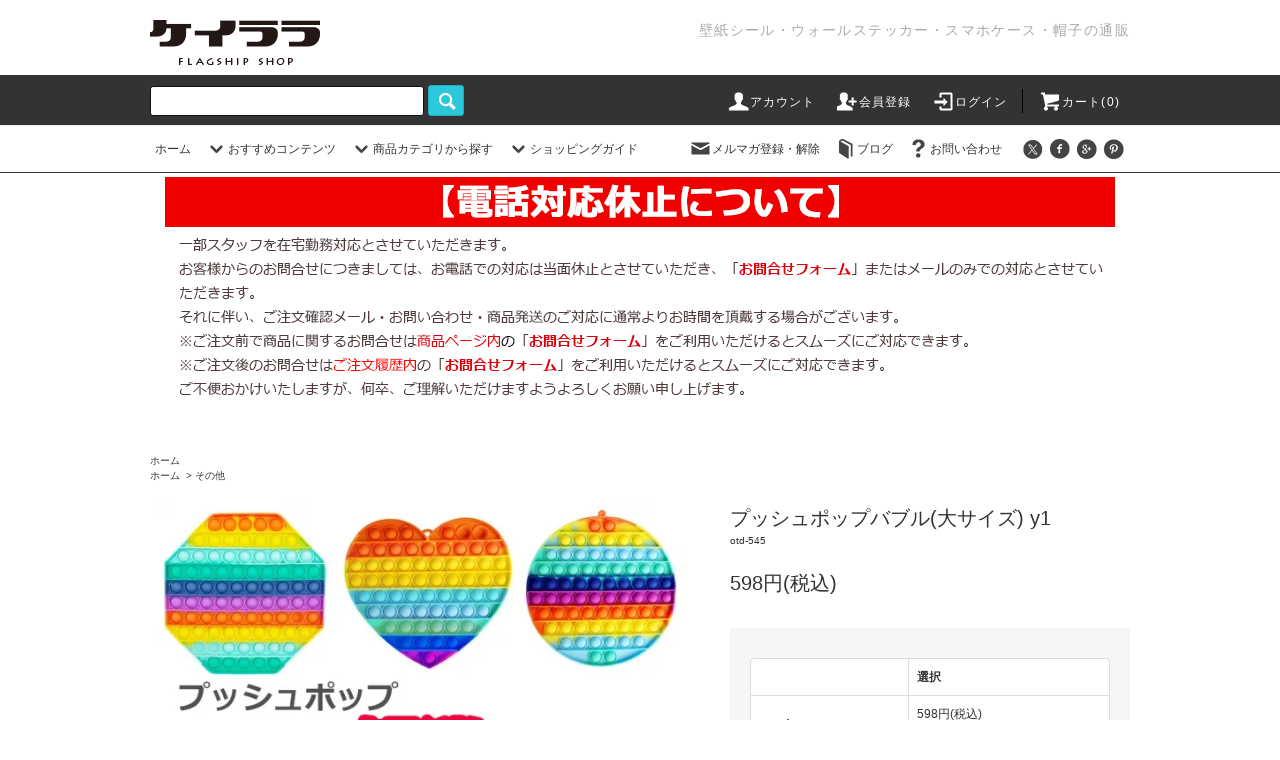

--- FILE ---
content_type: text/html; charset=EUC-JP
request_url: https://www.k-rara.com/?pid=161336424
body_size: 19226
content:
<!DOCTYPE html PUBLIC "-//W3C//DTD XHTML 1.0 Transitional//EN" "http://www.w3.org/TR/xhtml1/DTD/xhtml1-transitional.dtd">
<html xmlns:og="http://ogp.me/ns#" xmlns:fb="http://www.facebook.com/2008/fbml" xmlns:mixi="http://mixi-platform.com/ns#" xmlns="http://www.w3.org/1999/xhtml" xml:lang="ja" lang="ja" dir="ltr">
<head>
<meta http-equiv="content-type" content="text/html; charset=euc-jp" />
<meta http-equiv="X-UA-Compatible" content="IE=edge,chrome=1" />
<title>プッシュポップバブル(大サイズ) y1の通販｜ケイララ</title>
<meta name="Keywords" content="プッシュ,ポップ,バブル,激安,通販,ケイララ" />
<meta name="Description" content="プッシュポップバブル(大サイズ) y1の激安通販ならケイララ。平日12時までのご注文で当日発送。" />
<meta name="Author" content="k-rara.com" />
<meta name="Copyright" content="Copyright k-rara.com" />
<meta http-equiv="content-style-type" content="text/css" />
<meta http-equiv="content-script-type" content="text/javascript" />
<link rel="stylesheet" href="https://www.k-rara.com/css/framework/colormekit.css" type="text/css" />
<link rel="stylesheet" href="https://www.k-rara.com/css/framework/colormekit-responsive.css" type="text/css" />
<link rel="stylesheet" href="https://img20.shop-pro.jp/PA01196/230/css/14/index.css?cmsp_timestamp=20210106135449" type="text/css" />
<link rel="stylesheet" href="https://img20.shop-pro.jp/PA01196/230/css/14/product.css?cmsp_timestamp=20210106135449" type="text/css" />

<link rel="alternate" type="application/rss+xml" title="rss" href="https://www.k-rara.com/?mode=rss" />
<link rel="alternate" media="handheld" type="text/html" href="https://www.k-rara.com/?prid=161336424" />
<link rel="shortcut icon" href="https://img20.shop-pro.jp/PA01196/230/favicon.ico?cmsp_timestamp=20251218105908" />
<script type="text/javascript" src="//ajax.googleapis.com/ajax/libs/jquery/1.11.0/jquery.min.js" ></script>
<meta property="og:title" content="プッシュポップバブル(大サイズ) y1の通販｜ケイララ" />
<meta property="og:description" content="プッシュポップバブル(大サイズ) y1の激安通販ならケイララ。平日12時までのご注文で当日発送。" />
<meta property="og:url" content="https://www.k-rara.com?pid=161336424" />
<meta property="og:site_name" content="ケイララ｜壁紙シール・ウォールステッカー・スマホアクセサリー・帽子の通販サイト" />
<meta property="og:image" content="https://img20.shop-pro.jp/PA01196/230/product/161336424.jpg?cmsp_timestamp=20211015141452"/>
<meta property="og:type" content="product" />
<meta property="product:price:amount" content="598" />
<meta property="product:price:currency" content="JPY" />
<meta property="product:product_link" content="https://www.k-rara.com?pid=161336424" />
<meta name="google-site-verification" content="-N9evG_Y7ljNVf1UQSWI5ECcOSRRmoEM8E0jqNHZAAE" />
<meta name="google-site-verification" content="JavFzUZ3NB2hhrPynDCvapBjAEEVy6ZvRmiWND3bPjs" />
<meta name="google-site-verification" content="6vrHS7cU4ZeAZhed4fDSukv6SoEec9pP7qcdsGcFMhA" />
<meta name="google-site-verification" content="WXbAy1sb846MD4wqEt9B9791fAi69OBrIKcActG4zwM" />

<meta name="format-detection" content="telephone=no">
<link rel="alternate" hreflang="ja" href="https://www.k-rara.com/" />

<script type="application/ld+json">
{
  "@context": "http://schema.org",
  "@type": "WebSite",
  "url": "https://www.k-rara.com/",
  "potentialAction": {
    "@type": "SearchAction",
    "target": "https://www.k-rara.com/?mode=srh&keyword={search_term_string}",
    "query-input": "required name=search_term_string"
  }
}
</script>

<script type="application/ld+json">
{
  "@context":"http://schema.org",
  "@type":"ItemList",
  "itemListElement":[
    {
      "@type":"ListItem",
      "position":1,
      "url":"https://www.k-rara.com/?mode=grp&gid=1707948"
    },
    {
      "@type":"ListItem",
      "position":2,
      "url":"https://www.k-rara.com/?mode=grp&gid=1708152"
    },
    {
      "@type":"ListItem",
      "position":3,
      "url":"https://www.k-rara.com/?mode=grp&gid=1708166"
    }
  ]
}
</script>
<script>
  var Colorme = {"page":"product","shop":{"account_id":"PA01196230","title":"\u30b1\u30a4\u30e9\u30e9\uff5c\u58c1\u7d19\u30b7\u30fc\u30eb\u30fb\u30a6\u30a9\u30fc\u30eb\u30b9\u30c6\u30c3\u30ab\u30fc\u30fb\u30b9\u30de\u30db\u30a2\u30af\u30bb\u30b5\u30ea\u30fc\u30fb\u5e3d\u5b50\u306e\u901a\u8ca9\u30b5\u30a4\u30c8"},"basket":{"total_price":0,"items":[]},"customer":{"id":null},"inventory_control":"option","product":{"shop_uid":"PA01196230","id":161336424,"name":"\u30d7\u30c3\u30b7\u30e5\u30dd\u30c3\u30d7\u30d0\u30d6\u30eb(\u5927\u30b5\u30a4\u30ba) y1","model_number":"otd-545","stock_num":114,"sales_price":598,"sales_price_including_tax":598,"variants":[{"id":1,"option1_value":"\u9078\u629e","option2_value":"\u30cf\u30fc\u30c8","title":"\u9078\u629e\u3000\u00d7\u3000\u30cf\u30fc\u30c8","model_number":"otd-545s99c01","stock_num":0,"option_price":598,"option_price_including_tax":598,"option_members_price":598,"option_members_price_including_tax":598},{"id":2,"option1_value":"\u9078\u629e","option2_value":"\u516b\u89d2\u5f62","title":"\u9078\u629e\u3000\u00d7\u3000\u516b\u89d2\u5f62","model_number":"otd-545s99c02","stock_num":73,"option_price":598,"option_price_including_tax":598,"option_members_price":598,"option_members_price_including_tax":598},{"id":3,"option1_value":"\u9078\u629e","option2_value":"\u56db\u89d2\u5f62","title":"\u9078\u629e\u3000\u00d7\u3000\u56db\u89d2\u5f62","model_number":"otd-545s99c03","stock_num":0,"option_price":598,"option_price_including_tax":598,"option_members_price":598,"option_members_price_including_tax":598},{"id":4,"option1_value":"\u9078\u629e","option2_value":"\u4e38","title":"\u9078\u629e\u3000\u00d7\u3000\u4e38","model_number":"otd-545s99c04","stock_num":41,"option_price":598,"option_price_including_tax":598,"option_members_price":598,"option_members_price_including_tax":598},{"id":5,"option1_value":"\u9078\u629e","option2_value":"B.\u56db\u89d2\u5f62","title":"\u9078\u629e\u3000\u00d7\u3000B.\u56db\u89d2\u5f62","model_number":"otd-545s99c05","stock_num":0,"option_price":598,"option_price_including_tax":598,"option_members_price":598,"option_members_price_including_tax":598}],"category":{"id_big":2363275,"id_small":0},"groups":[{"id":1934089}],"members_price":598,"members_price_including_tax":598}};

  (function() {
    function insertScriptTags() {
      var scriptTagDetails = [];
      var entry = document.getElementsByTagName('script')[0];

      scriptTagDetails.forEach(function(tagDetail) {
        var script = document.createElement('script');

        script.type = 'text/javascript';
        script.src = tagDetail.src;
        script.async = true;

        if( tagDetail.integrity ) {
          script.integrity = tagDetail.integrity;
          script.setAttribute('crossorigin', 'anonymous');
        }

        entry.parentNode.insertBefore(script, entry);
      })
    }

    window.addEventListener('load', insertScriptTags, false);
  })();
</script>
<script async src="https://zen.one/analytics.js"></script>
</head>
<body>
<meta name="colorme-acc-payload" content="?st=1&pt=10029&ut=161336424&at=PA01196230&v=20260121092723&re=&cn=334ac0aeac4f2ce87a6c7a80df19622f" width="1" height="1" alt="" /><script>!function(){"use strict";Array.prototype.slice.call(document.getElementsByTagName("script")).filter((function(t){return t.src&&t.src.match(new RegExp("dist/acc-track.js$"))})).forEach((function(t){return document.body.removeChild(t)})),function t(c){var r=arguments.length>1&&void 0!==arguments[1]?arguments[1]:0;if(!(r>=c.length)){var e=document.createElement("script");e.onerror=function(){return t(c,r+1)},e.src="https://"+c[r]+"/dist/acc-track.js?rev=3",document.body.appendChild(e)}}(["acclog001.shop-pro.jp","acclog002.shop-pro.jp"])}();</script><script src="https://img.shop-pro.jp/tmpl_js/76/jquery.tile.js"></script>
<script src="https://img.shop-pro.jp/tmpl_js/76/jquery.skOuterClick.js"></script>
<script src="https://img.shop-pro.jp/tmpl_js/76/smoothscroll.js"></script>
<script src="https://img.shop-pro.jp/tmpl_js/76/utility.index.js"></script>
<script src="https://file001.shop-pro.jp/PA01196/230/design/include/js/jquery.slidereveal.min.js"></script>
<script type="text/javascript" src="https://file001.shop-pro.jp/PA01196/230/design/include/js/scrolltopcontrol.js"></script>

<script type="application/ld+json">
{
"@context": "http://schema.org",
"@type": "WebSite",
"url": "http://www.k-rara.com/",
"potentialAction": {
 "@type": "SearchAction",
 "target": "http://www.k-rara.com/?mode=srh&keyword={search_term}",
 "query-input": "required name=search_term"
 }
}
</script>

<div id="wrapper">
  <div id="header">
		<div id="header_logo">
		  <div class="header_logo_inner">
		      		          <p class="header_lead_p">壁紙シール・ウォールステッカー・スマホケース・帽子の通販</p>
	      	        <div class="header_logo"><a href="./"><img src="//img20.shop-pro.jp/PA01196/230/PA01196230_ssl.png?cmsp_timestamp=20171214145526" alt="ケイララ" /></a></div>
		            	</div>			  	  		
	</div>
     
    <div class="header_top  hidden-phone">
      <div class="header_top_inner container">
        <form action="https://www.k-rara.com/" method="GET" class="search_form visible-desktop">
          <input type="hidden" name="mode" value="srh" />
          <input type="text" name="keyword" class="search_box" />
          <button class="btn_search btn btn-xs"><i class="icon-lg-w icon-search"></i></button>
        </form>
        <ul class="header_nav_headline inline hidden-phone">
          <li>
            <a href="https://www.k-rara.com/?mode=myaccount"><i class="icon-lg-w icon-user"></i>アカウント</a>
          </li>
                                                    <li>
                  <a href="https://www.k-rara.com/customer/signup/new"><i class="icon-lg-w icon-adduser"></i>会員登録</a>
                </li>
                            <li>
                <a href="https://www.k-rara.com/?mode=login&shop_back_url=https%3A%2F%2Fwww.k-rara.com%2F"><i class="icon-lg-w icon-login"></i>ログイン</a>
              </li>
                                <li class="headline_viewcart">
            <a href="https://www.k-rara.com/cart/proxy/basket?shop_id=PA01196230&shop_domain=k-rara.com"><i class="icon-lg-w icon-cart"></i>カート(0)</span></a>
          </li>
        </ul>
        
      </div>
    </div>
    <div class="header_mid hidden-phone">
      <div class="header_mid_inner container">
        <div class="header_nav_global">
          <ul class="header_nav_global_left inline">
            <li><a href="./">ホーム</a></li>
            <li class="header_nav_global_left_category">
              <a href="javascript:void(0)"><i class="icon-lg-b icon-chevron_down"></i>おすすめコンテンツ</a>
              <div class="header_nav_global_box header_nav_global_box_catogory row">
                <p class="header_nav_global_box_heading col col-lg-3">CATEGORY SEARCH</p>
                <div class="header_nav_global_box_detail col col-lg-9 row">
                                                                                    
                                            <ul class="row header_nav_global_box_lists col col-lg-4 col-md-4 col-sm-6 col-xs-12 unstyled">
                                        <li>
                      <a href="https://www.k-rara.com/?mode=cate&cbid=2431699&csid=0">
                        シールタイプ(接着剤不要)のズレないフロアタイル
                      </a>
                    </li>
                                                                                                  <li>
                      <a href="https://www.k-rara.com/?mode=cate&cbid=2683224&csid=0">
                        ネイル
                      </a>
                    </li>
                                                                                                  <li>
                      <a href="https://www.k-rara.com/?mode=cate&cbid=2390418&csid=0">
                        クッション壁紙シートで素敵なお部屋に模様替え
                      </a>
                    </li>
                                          </ul>
                      <ul class="row header_nav_global_box_lists col col-lg-4 col-md-4 col-sm-6 col-xs-12 unstyled">
                                                                                                  <li>
                      <a href="https://www.k-rara.com/?mode=cate&cbid=2370548&csid=0">
                        壁紙を簡単DIYで貼り替えよう！
                      </a>
                    </li>
                                                                                                  <li>
                      <a href="https://www.k-rara.com/?mode=cate&cbid=2370628&csid=0">
                        ウォールステッカーでオシャレ部屋をつくる
                      </a>
                    </li>
                                                                                                  <li>
                      <a href="https://www.k-rara.com/?mode=cate&cbid=2370899&csid=0">
                        窓ガラスをおしゃれに目隠ししよう
                      </a>
                    </li>
                                          </ul>
                      <ul class="row header_nav_global_box_lists col col-lg-4 col-md-4 col-sm-6 col-xs-12 unstyled">
                                                                                                  <li>
                      <a href="https://www.k-rara.com/?mode=cate&cbid=2371908&csid=0">
                        マスキングテープでお部屋に簡単アクセント
                      </a>
                    </li>
                                                                                                  <li>
                      <a href="https://www.k-rara.com/?mode=cate&cbid=2371930&csid=0">
                        窓ガラスに貼るインテリアシール
                      </a>
                    </li>
                                                                                                  <li>
                      <a href="https://www.k-rara.com/?mode=cate&cbid=2421572&csid=0">
                        ペタッと貼るだけ！簡単床フロアシート
                      </a>
                    </li>
                                                              </ul>
                                                      </div>
              </div>
            </li>
                                          <li class="header_nav_global_left_group">
                  <a href="javascript:void(0)"><i class="icon-lg-b icon-chevron_down"></i>商品カテゴリから探す</a>
                  <div class="header_nav_global_box header_nav_global_box_group row">
                    <p class="header_nav_global_box_heading col col-lg-3">GROUP SEARCH</p>
                    <div class="header_nav_global_box_detail col col-lg-9 row">
                                          
                                          <ul class="row header_nav_global_box_lists col col-lg-4 col-md-4 col-sm-6 col-xs-12 unstyled">
                            <li>
                <a href="https://www.k-rara.com/?mode=grp&gid=1707947">
                  DIYリフォーム
                </a>
              </li>
                                                                    <li>
                <a href="https://www.k-rara.com/?mode=grp&gid=1708181">
                  帽子
                </a>
              </li>
                                                                    <li>
                <a href="https://www.k-rara.com/?mode=grp&gid=1708205">
                  スマホ・タブレット
                </a>
              </li>
                                    </ul>
                      <ul class="row header_nav_global_box_lists col col-lg-4 col-md-4 col-sm-6 col-xs-12 unstyled">
                                                                    <li>
                <a href="https://www.k-rara.com/?mode=grp&gid=1995812">
                  トレーニングウェア・フィットネスウェア
                </a>
              </li>
                                                                    <li>
                <a href="https://www.k-rara.com/?mode=grp&gid=2066236">
                  サングラス
                </a>
              </li>
                                                                    <li>
                <a href="https://www.k-rara.com/?mode=grp&gid=1934089">
                  その他
                </a>
              </li>
                                    </ul>
                      <ul class="row header_nav_global_box_lists col col-lg-4 col-md-4 col-sm-6 col-xs-12 unstyled">
                                                                    <li>
                <a href="https://www.k-rara.com/?mode=grp&gid=2075203">
                  ハースアクセサリー
                </a>
              </li>
                                                                    <li>
                <a href="https://www.k-rara.com/?mode=grp&gid=2503367">
                  ネイル
                </a>
              </li>
                                                  </ul>
                    </div>
                  </div>
                </li>
                                                    <li class="header_nav_global_left_contents">
                <a href="javascript:void(0)"><i class="icon-lg-b icon-chevron_down"></i>ショッピングガイド</a>
                <div class="header_nav_global_box header_nav_global_box_contents row">
                  <p class="header_nav_global_box_heading col col-lg-3">CONTENTS</p>
                  <div class="header_nav_global_box_detail col col-lg-9 row">
                                          <ul class="col col-lg-12 row unstyled">                        <li>
                          <a href="https://www.k-rara.com/?mode=f2">
                            お支払方法について
                          </a>
                        </li>
                                                                                        <li>
                          <a href="https://www.k-rara.com/?mode=f3">
                            商品のお届けについて
                          </a>
                        </li>
                                                                                        <li>
                          <a href="https://www.k-rara.com/?mode=f4">
                            返品・交換について
                          </a>
                        </li>
                      </ul>                                      </div>
                </div>
              </li>
                      </ul>
          <ul class="header_nav_global_right inline">
            <li class="visible-desktop"><a href="https://k-rara.shop-pro.jp/customer/newsletter/subscriptions/new"><i class="icon-lg-b icon-mail"></i>メルマガ登録・解除</a></li>            <li class="visible-desktop"><a href="http://www.k-rara.com/blog/"><i class="icon-lg-b icon-book"></i>ブログ</a></li>            <li class="visible-desktop"><a href="https://k-rara.shop-pro.jp/customer/inquiries/new"><i class="icon-lg-b icon-help"></i>お問い合わせ</a></li>
            <li>



                                                            <ul class="header_nav_global_social inline">
                  <li><a href=""><i class="icon-lg-b icon-c_twitter"></i></a></li>
                  <li><a href=""><i class="icon-lg-b icon-c_facebook"></i></a></li>
                  <li><a href=""><i class="icon-lg-b icon-c_google"></i></a></li>
                  <li><a href=""><i class="icon-lg-b icon-c_pinterest"></i></a></li>
                </ul>
            


            </li>
          </ul>
        </div>
      </div>
    </div>
    <div class="header_btm container clearfix">
			

                                    
      


                                    <!-- ul class="header_nav_global_social inline visible-phone">
            <li><a href=""><i class="icon-lg-b icon-c_twitter"></i></a></li>
            <li><a href=""><i class="icon-lg-b icon-c_facebook"></i></a></li>
            <li><a href=""><i class="icon-lg-b icon-c_google"></i></a></li>
            <li><a href=""><i class="icon-lg-b icon-c_pinterest"></i></a></li>
          </ul -->
      <div class="clear"></div>

<!-- div style="margin:20px 0;"><img src="https://file001.shop-pro.jp/PA01196/230/design/img/news/2020_nyh.png" alt="" title="年末年始休業のお知らせ" /></div>			
<div><img src="https://file001.shop-pro.jp/PA01196/230/design/img/news/20200413_denwakyushi.png" alt="" title="電話対応休止について" /></div -->
<div style="margin:20px 0 0;"><img src="https://file001.shop-pro.jp/PA01196/230/design/img/news/20200413_denwakyushi.png" alt="" title="電話対応休止について" /></div>


          </div>
  </div>
  <div class="main row">
    <div id="contents" class="contents contents_detail col col-md-9 col-sm-12">
      <script src="https://img.shop-pro.jp/tmpl_js/76/utility.product.js"></script>
<script type="text/javascript" src="https://file001.shop-pro.jp/PA01196/230/design/include/js/jquery.rwdImageMaps.min.js"></script>
<script>
	$(document).ready(function(e) {
	$('img[usemap]').rwdImageMaps();
	});
</script>

          
          <ul class="pankuzu_lists inline container">
            <li class="pankuzu_list"><a href="./">ホーム</a></li>
                                  </ul>
                      <ul class="pankuzu_lists inline container">
              <li class="pankuzu_list"><a href="./">ホーム</a></li>
                                                              <li class="pankuzu_list">&nbsp;&gt;&nbsp;<a href="https://www.k-rara.com/?mode=grp&gid=1934089">その他</a></li>
                          </ul>
                    

<div id="product" class="product">
      <form name="product_form" method="post" action="https://www.k-rara.com/cart/proxy/basket/items/add">
      <div class="product_area clearfix">
        <div class="product_area_left col col-md-7 col-sm-12">
          
          <div class="container-section product_img col col-md-12 col-lg-12">
            <div class="product_img_main">
                              <img src="https://img20.shop-pro.jp/PA01196/230/product/161336424.jpg?cmsp_timestamp=20211015141452" class="product_img_main_img" alt="" />
                          </div>
                          <div class="product_img_thumb">
                <ul class="row">
                                      <li class="col col-lg-2">
                      <img src="https://img20.shop-pro.jp/PA01196/230/product/161336424.jpg?cmsp_timestamp=20211015141452" class="product_img_thumb_img" />
                    </li>
                                                                              <li class="col col-lg-2">
                        <img src="https://img20.shop-pro.jp/PA01196/230/product/161336424_o1.jpg?cmsp_timestamp=20211015141452" class="product_img_thumb_img" />
                      </li>
                                                                                <li class="col col-lg-2">
                        <img src="https://img20.shop-pro.jp/PA01196/230/product/161336424_o2.jpg?cmsp_timestamp=20210630160748" class="product_img_thumb_img" />
                      </li>
                                                                                <li class="col col-lg-2">
                        <img src="https://img20.shop-pro.jp/PA01196/230/product/161336424_o3.jpg?cmsp_timestamp=20210630160748" class="product_img_thumb_img" />
                      </li>
                                                                                <li class="col col-lg-2">
                        <img src="https://img20.shop-pro.jp/PA01196/230/product/161336424_o4.jpg?cmsp_timestamp=20211015141452" class="product_img_thumb_img" />
                      </li>
                                                                                                                                                                                                                                                                                                                                                                                                                                                                                                                                                                                                                                                                                                                                                                                                                                                                                                                                                                                                                                                                                                                                                                                                                                                                                                                                                                                                                                                                                                                                                                                                                                                                                                                                                                                                                                    </ul>
              </div>
                      </div>
          
          
                    
        </div>
        <div class="product_area_right col col-md-5 col-sm-12">
          <div id="product_detail_area" class="product_detail_area">
            
            <h1 class="product_name">プッシュポップバブル(大サイズ) y1</h1>
            

            
                          <p class="product_model">otd-545</p>
                        

            
            <p class="product_price_area">
                              <span class="product_price">598円(税込)</span>
                          </p>
                                                
          </div>

          <div class="product_cart_area">
            
                          <div class="product_cart_option row">
                              <div id="prd-opt-table" class="txt_c">
                  <table id="option_tbl"><tr class="stock_head"><td class="none">&nbsp;</td><th class="cell_1">選択</th></tr><tr><th class="cell_1">ハート</th><td class="cell_2"><span class="table_price">598円(税込)</span><br /><span class="stock_zero">在庫なし</span></td></tr><tr><th class="cell_1">八角形</th><td class="cell_2"><div><input type="radio" name="option" value="77896388,0,77896389,1" checked="checked" id="1-1" /></div><label for=1-1 style="display:block;"><span class="table_price">598円(税込)</span><br /></label></td></tr><tr><th class="cell_1">四角形</th><td class="cell_2"><span class="table_price">598円(税込)</span><br /><span class="stock_zero">在庫なし</span></td></tr><tr><th class="cell_1">丸</th><td class="cell_2"><div><input type="radio" name="option" value="77896388,0,77896389,3" id="3-3" /></div><label for=3-3 style="display:block;"><span class="table_price">598円(税込)</span><br /></label></td></tr><tr><th class="cell_1">B.四角形</th><td class="cell_2"><span class="table_price">598円(税込)</span><br /><span class="stock_zero">在庫なし</span></td></tr></table>
                </div>
                <div id="prd-opt-select">
                                      <div class="product_cart_select_box col col-lg-12">
                      <div class="product_cart_select_name">選択</div>
                      <select name="option1" class="product_cart_select">
                        <option label="選択" value="77896388,0">選択</option>

                      </select>
                    </div>
                                      <div class="product_cart_select_box col col-lg-12">
                      <div class="product_cart_select_name">デザイン</div>
                      <select name="option2" class="product_cart_select">
                        <option label="ハート" value="77896389,0">ハート</option>
<option label="八角形" value="77896389,1">八角形</option>
<option label="四角形" value="77896389,2">四角形</option>
<option label="丸" value="77896389,3">丸</option>
<option label="B.四角形" value="77896389,4">B.四角形</option>

                      </select>
                    </div>
                                  </div>
                            </div>
                        
                        
            <div class="product_cart_order row">
                              <div class="col col-lg-12 clearfix">
                  <div class="product_cart_select_name">購入数</div>
                  <input type="text" name="product_num" value="1" class="product_cart_init_num" />
                  <ul class="product_cart_init">
                    <li><a href="javascript:f_change_num2(document.product_form.product_num,'1',1,114);"></a></li>
                    <li><a href="javascript:f_change_num2(document.product_form.product_num,'0',1,114);"></a></li>
                  </ul>
                  <div class="product_cart_unit">個</div>
                </div>
                <div class="col col-lg-12">
                  <span class="disable_cartin">
                    <button class="btn btn-block btn-addcart" type="submit">
                      <i class="icon-lg-w icon-cart"></i><span>カートに入れる</span>
                    </button>
                  </span>
                                  </div>
                            <p class="stock_error hide"></p>
            </div>
            
            <ul class="product_related_lists unstyled">
                              <li class="product_related_list"><a href="javascript:gf_OpenNewWindow('?mode=opt&pid=161336424','option','width=600:height=500');">オプションの値段詳細</a></li>
                            <li class="product_related_list"><a href="https://www.k-rara.com/?mode=sk#cancel">返品について</a></li>
              <li class="product_related_list"><a href="https://www.k-rara.com/?mode=sk#info">特定商取引法に基づく表記</a></li>
            </ul>
          </div>

          
          <ul class="product_social_lists unstyled">
            <li>
              <div class="line-it-button" data-lang="ja" data-type="share-a" data-ver="3"
                         data-color="default" data-size="small" data-count="false" style="display: none;"></div>
                       <script src="https://www.line-website.com/social-plugins/js/thirdparty/loader.min.js" async="async" defer="defer"></script>
              
              <a href="https://twitter.com/share" class="twitter-share-button" data-url="https://www.k-rara.com/?pid=161336424" data-text="" data-lang="ja" >ツイート</a>
<script charset="utf-8">!function(d,s,id){var js,fjs=d.getElementsByTagName(s)[0],p=/^http:/.test(d.location)?'http':'https';if(!d.getElementById(id)){js=d.createElement(s);js.id=id;js.src=p+'://platform.twitter.com/widgets.js';fjs.parentNode.insertBefore(js,fjs);}}(document, 'script', 'twitter-wjs');</script>
            </li>
          </ul>
          

          
                      <ul class="product_related_lists product_related_lists_review unstyled">
              <li>
                <a href="https://www.k-rara.com/customer/products/161336424/reviews">
                  <i class="icon-lg-b icon-chevron_left"></i>レビューを見る(0件)
                </a>
              </li>
              <li>
                <a href="https://www.k-rara.com/customer/products/161336424/reviews/new">
                  <i class="icon-lg-b icon-chevron_left"></i>レビューを投稿
                </a>
              </li>
            </ul>
                    <ul class="product_related_lists unstyled">
            <li class="product_related_list">
              <a href="mailto:?subject=%E3%80%90%E3%82%B1%E3%82%A4%E3%83%A9%E3%83%A9%EF%BD%9C%E5%A3%81%E7%B4%99%E3%82%B7%E3%83%BC%E3%83%AB%E3%83%BB%E3%82%A6%E3%82%A9%E3%83%BC%E3%83%AB%E3%82%B9%E3%83%86%E3%83%83%E3%82%AB%E3%83%BC%E3%83%BB%E3%82%B9%E3%83%9E%E3%83%9B%E3%82%A2%E3%82%AF%E3%82%BB%E3%82%B5%E3%83%AA%E3%83%BC%E3%83%BB%E5%B8%BD%E5%AD%90%E3%81%AE%E9%80%9A%E8%B2%A9%E3%82%B5%E3%82%A4%E3%83%88%E3%80%91%E3%81%AE%E3%80%8C%E3%83%97%E3%83%83%E3%82%B7%E3%83%A5%E3%83%9D%E3%83%83%E3%83%97%E3%83%90%E3%83%96%E3%83%AB%28%E5%A4%A7%E3%82%B5%E3%82%A4%E3%82%BA%29%20y1%E3%80%8D%E3%81%8C%E3%81%8A%E3%81%99%E3%81%99%E3%82%81%E3%81%A7%E3%81%99%EF%BC%81&body=%0D%0A%0D%0A%E2%96%A0%E5%95%86%E5%93%81%E3%80%8C%E3%83%97%E3%83%83%E3%82%B7%E3%83%A5%E3%83%9D%E3%83%83%E3%83%97%E3%83%90%E3%83%96%E3%83%AB%28%E5%A4%A7%E3%82%B5%E3%82%A4%E3%82%BA%29%20y1%E3%80%8D%E3%81%AEURL%0D%0Ahttps%3A%2F%2Fwww.k-rara.com%2F%3Fpid%3D161336424%0D%0A%0D%0A%E2%96%A0%E3%82%B7%E3%83%A7%E3%83%83%E3%83%97%E3%81%AEURL%0Ahttps%3A%2F%2Fwww.k-rara.com%2F"><i class="icon-lg-b icon-chevron_left"></i>この商品を友達に教える</a>
            </li>
            <li class="product_related_list">
              <a href="https://k-rara.shop-pro.jp/customer/products/161336424/inquiries/new"><i class="icon-lg-b icon-chevron_left"></i>この商品について問い合わせる</a>
            </li>
            <li class="product_related_list">
              <a href="https://www.k-rara.com/?mode=cate&cbid=2363275&csid=0"><i class="icon-lg-b icon-chevron_left"></i>買い物を続ける</a>
            </li>
          </ul>
          

        </div>
      </div>
      <div class="row">



                                                                          <ul class="product_tabs row">
            <li id="product_panel_explain" class="product_tab active col col-lg-4">
              <a href="#">商品説明</a>
            </li>
            <li id="product_panel_image" class="product_tab col col-lg-4">
              <a href="#">イメージ</a>
            </li>
                          <li id="product_panel_review" class="product_tab col col-lg-4">
                <a href="#">レビュー(0)</a>
              </li>
                      </ul>
          <div class="product_panels">
              <div class="product_panel_explain product_panel active">
                
                                  <div class="product_explain">
                    <h2>『押すだけ！ストレス解消グッズのプッシュポップ』：otd-545</h2>
<p>クセになる感覚で、ストレス解消になるプッシュポップ。欧米で大流行したスクイーズ玩具で、大人から子供まで遊べるフィジェットおもちゃのプッシュポップです。</p>
<img src="https://image.rakuten.co.jp/krara/cabinet/otd2/otd-545.jpg" alt="プッシュポップ ストレス解消グッズ プッシュ ポップ バブル プッシュポップバブル"/>
<h3>■とにかく押すだけのプッシュポップ</h3>
<p>押したときに感触がたまらなく気持ちイイ感じのプッシュポップ。何度でも、いつまでも押していたくなるプッシュポップです。</p>
<img src="https://image.rakuten.co.jp/krara/cabinet/otd2/otd-545_1.jpg" alt="プッシュポップ ストレス解消グッズ プッシュ ポップ バブル プッシュポップバブル"/>
<h3>■ゲームもできるプッシュポップ</h3>
<p>対戦ゲームです。2人以上で遊びます。1人目がプッシュポップを押します。何個押しても構いません。次に2人目が押します。順番に繰り返して、1番最後を押した人が負けです。</p>
<img src="https://image.rakuten.co.jp/krara/cabinet/otd2/otd-545_2.jpg" alt="プッシュポップ ストレス解消グッズ プッシュ ポップ バブル プッシュポップバブル"/>
<h3>■やわらかい触り心地のプッシュポップ</h3>
<p>柔らかいゴム素材なので、小さなお子様が遊んでも、ケガをしずらいプッシュポップ。お風呂で遊んでも楽しいプッシュポップです。</p>
<img src="https://image.rakuten.co.jp/krara/cabinet/otd2/otd-545_3.jpg" alt="プッシュポップ ストレス解消グッズ プッシュ ポップ バブル プッシュポップバブル"/>
<img src="https://image.rakuten.co.jp/krara/cabinet/otd2/otd-545_4.jpg" alt="プッシュポップ ストレス解消グッズ プッシュ ポップ バブル プッシュポップバブル"/>

<p><a href="https://www.k-rara.com/?pid=125306047" target="_blank"><img src="https://image.rakuten.co.jp/krara/cabinet/etc/mailbinsenyou_960.jpg" /></a></p>

<!-- PC -->
<p class="readme_header">ご購入前にお読みください</p>
<table width="100%" class="readme">
<tr>
<th>タイプ</th>
<td>プッシュポップ(ストレス解消グッズ)</td>
</tr>
<tr>
<th>デザイン</th>
<td>ハート、八角形、四角形、丸、B四角形(※B四角形のみサイズが1cm小さくてカラビナが付いています)</td>
</tr>
<tr>
<th>素材</th>
<td>シリコン</td>
</tr>
<tr>
<th>商品について</th>
<td>【押すだけ！ストレス解消グッズのプッシュポップ】<br />
クセになる感覚で、ストレス解消になるプッシュポップ。欧米で大流行したスクイーズ玩具で、大人から子供まで遊べるフィジェットおもちゃのプッシュポップです。<br />
<br />
【とにかく押すだけのプッシュポップ】<br />
押したときに感触がたまらなく気持ちイイ感じのプッシュポップ。何度でも、いつまでも押していたくなるプッシュポップです。<br />
<br />
【ゲームもできるプッシュポップ】<br />
対戦ゲームです。2人以上で遊びます。1人目がプッシュポップを押します。何個押しても構いません。次に2人目が押します。順番に繰り返して、1番最後を押した人が負けです。<br />
<br />
【やわらかい触り心地のプッシュポップ】<br />
柔らかいゴム素材なので、小さなお子様が遊んでも、ケガをしずらいプッシュポップ。お風呂で遊んでも楽しいプッシュポップです。</td>
</tr>
<tr>
<th>注意点</th>
<td>※写真はできるだけ実物に近い色を表現できるよう努めておりますが、ご利用のPCやスマホなど表示機器の都合上、若干の差異が生じますことをあらかじめご了承ください。<br />
※入荷時期により製品のデザインや仕様などが予告なく変更される場合がございますので、予めご了承ください。</td>
</tr>
</table>
<!-- /PC -->
<p>■本製品を使用して発生した事故・トラブル・破損等につきましては一切の責任を負いかねます。</p>
                  </div>
                                
              </div>
              <div class="product_panel_image product_panel">
                
                                  <div class="product_img_sub">
                    <ul class="row">
                                              <li class="col col-lg-12">
                          <img src="https://img20.shop-pro.jp/PA01196/230/product/161336424.jpg?cmsp_timestamp=20211015141452" class="product_img_sub_img" />
                        </li>
                                                                                              <li class="col col-lg-12">
                            <img src="https://img20.shop-pro.jp/PA01196/230/product/161336424_o1.jpg?cmsp_timestamp=20211015141452" class="product_img_sub_img" />
                          </li>
                                                                                                <li class="col col-lg-12">
                            <img src="https://img20.shop-pro.jp/PA01196/230/product/161336424_o2.jpg?cmsp_timestamp=20210630160748" class="product_img_sub_img" />
                          </li>
                                                                                                <li class="col col-lg-12">
                            <img src="https://img20.shop-pro.jp/PA01196/230/product/161336424_o3.jpg?cmsp_timestamp=20210630160748" class="product_img_sub_img" />
                          </li>
                                                                                                <li class="col col-lg-12">
                            <img src="https://img20.shop-pro.jp/PA01196/230/product/161336424_o4.jpg?cmsp_timestamp=20211015141452" class="product_img_sub_img" />
                          </li>
                                                                                                                                                                                                                                                                                                                                                                                                                                                                                                                                                                                                                                                                                                                                                                                                                                                                                                                                                                                                                                                                                                                                                                                                                                                                                                                                                                                                                                                                                                                                                                                                                                                                                                                                                                                                                                                                                                                                                                                                                                                                                                                                                                                                                        </ul>
                    <div class="container">
                      <a href="#product_detail_area" class="btn btn-lg btn-addcart btn_pis_width">
                        <i class="icon-lg-w icon-cart"></i><span>この商品を購入する</span>
                      </a>
                    </div>
                  </div>
                                
              </div>
                              <div class="product_panel_review product_panel">
                  
                                      <p class="product_reviews product_text_not">レビューはありません。</p>
                                    <div class="product_reviews_btn container">
                    <a href="https://www.k-rara.com/customer/products/161336424/reviews/new" class="btn btn-lg btn-reviews btn_revies_width">
                      <i class="icon-lg-w icon-pencil"></i><span>レビューを投稿</span>
                    </a>
                  </div>
                  
                </div>
                        </div>
                
            
            <ul class="inline unstyled product_belong_lists">
							<h3>「プッシュポップバブル(大サイズ) y1」の関連カテゴリ</h3>
                              <li class="product_belong_list">
                <a href="?mode=cate&cbid=2363275&csid=0" class="product_belong_list_link"></a>
                </li>
                                                                                  <li class="product_belong_list">
                      <a href="https://www.k-rara.com/?mode=grp&gid=1934089" class="product_belong_list_link">その他</a>
                    </li>
                                                            </ul>
            

        
                

      </div>
      <input type="hidden" name="user_hash" value="3a4024748487cba75a3f5d84a4ec47f2"><input type="hidden" name="members_hash" value="3a4024748487cba75a3f5d84a4ec47f2"><input type="hidden" name="shop_id" value="PA01196230"><input type="hidden" name="product_id" value="161336424"><input type="hidden" name="members_id" value=""><input type="hidden" name="back_url" value="https://www.k-rara.com/?pid=161336424"><input type="hidden" name="reference_token" value="9370404f1efc4aababd833448a68fad9"><input type="hidden" name="shop_domain" value="k-rara.com">
    </form>
  </div>

  <div class="hide">
    <div class="prd-opt-select">
              <div class="product_cart_select_box col col-lg-12">
          <div class="product_cart_select_name">選択</div>
          <select name="option1" class="product_cart_select">
            <option label="選択" value="77896388,0">選択</option>

          </select>
        </div>
              <div class="product_cart_select_box col col-lg-12">
          <div class="product_cart_select_name">デザイン</div>
          <select name="option2" class="product_cart_select">
            <option label="ハート" value="77896389,0">ハート</option>
<option label="八角形" value="77896389,1">八角形</option>
<option label="四角形" value="77896389,2">四角形</option>
<option label="丸" value="77896389,3">丸</option>
<option label="B.四角形" value="77896389,4">B.四角形</option>

          </select>
        </div>
          </div>
    <div class="prd-opt-table">
      <table id="option_tbl"><tr class="stock_head"><td class="none">&nbsp;</td><th class="cell_1">選択</th></tr><tr><th class="cell_1">ハート</th><td class="cell_2"><span class="table_price">598円(税込)</span><br /><span class="stock_zero">在庫なし</span></td></tr><tr><th class="cell_1">八角形</th><td class="cell_2"><div><input type="radio" name="option" value="77896388,0,77896389,1" checked="checked" id="1-1" /></div><label for=1-1 style="display:block;"><span class="table_price">598円(税込)</span><br /></label></td></tr><tr><th class="cell_1">四角形</th><td class="cell_2"><span class="table_price">598円(税込)</span><br /><span class="stock_zero">在庫なし</span></td></tr><tr><th class="cell_1">丸</th><td class="cell_2"><div><input type="radio" name="option" value="77896388,0,77896389,3" id="3-3" /></div><label for=3-3 style="display:block;"><span class="table_price">598円(税込)</span><br /></label></td></tr><tr><th class="cell_1">B.四角形</th><td class="cell_2"><span class="table_price">598円(税込)</span><br /><span class="stock_zero">在庫なし</span></td></tr></table>
    </div>
  </div>
    </div>
    <div id="side" class="side col col-md-3 col-sm-12 hidden-phone">
     
      	    </div>
    <div id="side" class="side col col-lg-3 col-sm-12 visible-phone">
      
                        <div class="side_category">
            <h3 class="heading side_category_heading">FEATURE｜おすすめ特集</h3>
            <ul class="lists side_category_lists unstyled">
                              <li class="list side_category_list">
                  <a href="https://www.k-rara.com/?mode=cate&cbid=2431699&csid=0" class="list_link show">
                    <span class="list_icon_arrow icon-lg-b icon-chevron_right"></span>
                    <span class="list_link_name">シールタイプ(接着剤不要)のズレないフロアタイル</span>
                  </a>
                                  </li>
                              <li class="list side_category_list">
                  <a href="https://www.k-rara.com/?mode=cate&cbid=2683224&csid=0" class="list_link show">
                    <span class="list_icon_arrow icon-lg-b icon-chevron_right"></span>
                    <span class="list_link_name">ネイル</span>
                  </a>
                                  </li>
                              <li class="list side_category_list">
                  <a href="https://www.k-rara.com/?mode=cate&cbid=2390418&csid=0" class="list_link show">
                    <span class="list_icon_arrow icon-lg-b icon-chevron_right"></span>
                    <span class="list_link_name">クッション壁紙シートで素敵なお部屋に模様替え</span>
                  </a>
                                  </li>
                              <li class="list side_category_list">
                  <a href="https://www.k-rara.com/?mode=cate&cbid=2370548&csid=0" class="list_link show">
                    <span class="list_icon_arrow icon-lg-b icon-chevron_right"></span>
                    <span class="list_link_name">壁紙を簡単DIYで貼り替えよう！</span>
                  </a>
                                  </li>
                              <li class="list side_category_list">
                  <a href="https://www.k-rara.com/?mode=cate&cbid=2370628&csid=0" class="list_link show">
                    <span class="list_icon_arrow icon-lg-b icon-chevron_right"></span>
                    <span class="list_link_name">ウォールステッカーでオシャレ部屋をつくる</span>
                  </a>
                                  </li>
                              <li class="list side_category_list">
                  <a href="https://www.k-rara.com/?mode=cate&cbid=2370899&csid=0" class="list_link show">
                    <span class="list_icon_arrow icon-lg-b icon-chevron_right"></span>
                    <span class="list_link_name">窓ガラスをおしゃれに目隠ししよう</span>
                  </a>
                                  </li>
                              <li class="list side_category_list">
                  <a href="https://www.k-rara.com/?mode=cate&cbid=2371908&csid=0" class="list_link show">
                    <span class="list_icon_arrow icon-lg-b icon-chevron_right"></span>
                    <span class="list_link_name">マスキングテープでお部屋に簡単アクセント</span>
                  </a>
                                  </li>
                              <li class="list side_category_list">
                  <a href="https://www.k-rara.com/?mode=cate&cbid=2371930&csid=0" class="list_link show">
                    <span class="list_icon_arrow icon-lg-b icon-chevron_right"></span>
                    <span class="list_link_name">窓ガラスに貼るインテリアシール</span>
                  </a>
                                  </li>
                              <li class="list side_category_list">
                  <a href="https://www.k-rara.com/?mode=cate&cbid=2421572&csid=0" class="list_link show">
                    <span class="list_icon_arrow icon-lg-b icon-chevron_right"></span>
                    <span class="list_link_name">ペタッと貼るだけ！簡単床フロアシート</span>
                  </a>
                                  </li>
                          </ul>
          </div>
                                                                                                                                    
      
                        <div class="side_group">
            <h3 class="side_group_heading heading">CATEGORY｜商品カテゴリから探す</h3>
            <ul class="side_group_lists lists unstyled">
                      <li class="side_group_list list">
                <a href="https://www.k-rara.com/?mode=grp&gid=1707947" class="list_link show">
                  <span class="list_icon_arrow icon-lg-b icon-chevron_right"></span>
                  <span class="list_link_name">DIYリフォーム</span>
                </a>
              </li>
                                    <li class="side_group_list list">
                <a href="https://www.k-rara.com/?mode=grp&gid=1708181" class="list_link show">
                  <span class="list_icon_arrow icon-lg-b icon-chevron_right"></span>
                  <span class="list_link_name">帽子</span>
                </a>
              </li>
                                    <li class="side_group_list list">
                <a href="https://www.k-rara.com/?mode=grp&gid=1708205" class="list_link show">
                  <span class="list_icon_arrow icon-lg-b icon-chevron_right"></span>
                  <span class="list_link_name">スマホ・タブレット</span>
                </a>
              </li>
                                    <li class="side_group_list list">
                <a href="https://www.k-rara.com/?mode=grp&gid=1995812" class="list_link show">
                  <span class="list_icon_arrow icon-lg-b icon-chevron_right"></span>
                  <span class="list_link_name">トレーニングウェア・フィットネスウェア</span>
                </a>
              </li>
                                    <li class="side_group_list list">
                <a href="https://www.k-rara.com/?mode=grp&gid=2066236" class="list_link show">
                  <span class="list_icon_arrow icon-lg-b icon-chevron_right"></span>
                  <span class="list_link_name">サングラス</span>
                </a>
              </li>
                                    <li class="side_group_list list">
                <a href="https://www.k-rara.com/?mode=grp&gid=1934089" class="list_link show">
                  <span class="list_icon_arrow icon-lg-b icon-chevron_right"></span>
                  <span class="list_link_name">その他</span>
                </a>
              </li>
                                    <li class="side_group_list list">
                <a href="https://www.k-rara.com/?mode=grp&gid=2075203" class="list_link show">
                  <span class="list_icon_arrow icon-lg-b icon-chevron_right"></span>
                  <span class="list_link_name">ハースアクセサリー</span>
                </a>
              </li>
                                    <li class="side_group_list list">
                <a href="https://www.k-rara.com/?mode=grp&gid=2503367" class="list_link show">
                  <span class="list_icon_arrow icon-lg-b icon-chevron_right"></span>
                  <span class="list_link_name">ネイル</span>
                </a>
              </li>
                    </ul>
          </div>
                    
      
                                    <div class="side_freepage">
              <h3 class="side_freepage_heading heading">SHOPPING GUIDE｜ショッピングガイド</h3>
              <ul class="side_freepage_lists lists unstyled ">
                          <li class="side_freepage_list list">
                  <a href="https://www.k-rara.com/?mode=f2" class="list_link show">
                    お支払方法について
                  </a>
                </li>
                                            <li class="side_freepage_list list">
                  <a href="https://www.k-rara.com/?mode=f3" class="list_link show">
                    商品のお届けについて
                  </a>
                </li>
                                            <li class="side_freepage_list list">
                  <a href="https://www.k-rara.com/?mode=f4" class="list_link show">
                    返品・交換について
                  </a>
                </li>
                        </ul>
            </div>
                              
    </div>
  </div>
  <div id="footer" class="footer">
          
              <div class="footer_inner footer_seller">
          <h2 class="heading footer_heading footer_seller_heading">ランキング</h2>
          <div class="visible-phone">
            <ul class="footer_lists footer_seller_lists row unstyled">
                              <li class="col col-sm-4 footer_list footer_seller_list ">
                  <span class="rank_box rank_sp_box">
                    <span class="rank_number rank_sp_number"></span>
                  </span>
                  <a href="?pid=124184586">
                                          <img src="https://img20.shop-pro.jp/PA01196/230/product/124184586_th.jpg?cmsp_timestamp=20171025164723" alt="デザイン木目の貼ってはがせる壁紙シール「のり付きクロス」 [kg-mkm-002]" class="footer_list_img footer_seller_list_img show item_img" />
                                      </a>
                  <a href="?pid=124184586">
                    <span class="item_name show">デザイン木目の貼ってはがせる壁紙シール「のり付きクロス」 [kg-mkm-002]</span>
                  </a>
                                                                                <span class="item_price show">598円(税込)</span>
                                                      </li>
                              <li class="col col-sm-4 footer_list footer_seller_list ">
                  <span class="rank_box rank_sp_box">
                    <span class="rank_number rank_sp_number"></span>
                  </span>
                  <a href="?pid=124494297">
                                          <img src="https://img20.shop-pro.jp/PA01196/230/product/124494297_th.jpg?cmsp_timestamp=20171101115122" alt="ウォールステッカーセレクション [猫シリーズ] 全11種-(ws-cat-098)" class="footer_list_img footer_seller_list_img show item_img" />
                                      </a>
                  <a href="?pid=124494297">
                    <span class="item_name show">ウォールステッカーセレクション [猫シリーズ] 全11種-(ws-cat-098)</span>
                  </a>
                                                                                <span class="item_price show">980円(税込)</span>
                                                      </li>
                              <li class="col col-sm-4 footer_list footer_seller_list ">
                  <span class="rank_box rank_sp_box">
                    <span class="rank_number rank_sp_number"></span>
                  </span>
                  <a href="?pid=127938732">
                                          <img src="https://img20.shop-pro.jp/PA01196/230/product/127938732_th.jpg?cmsp_timestamp=20180208124825" alt="クッションレンガ壁紙シール [cb-qb-001]" class="footer_list_img footer_seller_list_img show item_img" />
                                      </a>
                  <a href="?pid=127938732">
                    <span class="item_name show">クッションレンガ壁紙シール [cb-qb-001]</span>
                  </a>
                                                                                <span class="item_price show">1,680円(税込)</span>
                                                      </li>
                              <li class="col col-sm-4 footer_list footer_seller_list hidden-phone">
                  <span class="rank_box rank_sp_box">
                    <span class="rank_number rank_sp_number"></span>
                  </span>
                  <a href="?pid=129439738">
                                          <img src="https://img20.shop-pro.jp/PA01196/230/product/129439738_th.jpg?cmsp_timestamp=20180810125509" alt="ペタッと貼るだけ！床フロアシート [全20種] 1m単位" class="footer_list_img footer_seller_list_img show item_img" />
                                      </a>
                  <a href="?pid=129439738">
                    <span class="item_name show">ペタッと貼るだけ！床フロアシート [全20種] 1m単位</span>
                  </a>
                                                                                <span class="item_price show">1,380円(税込)</span>
                                                      </li>
                              <li class="col col-sm-4 footer_list footer_seller_list hidden-phone">
                  <span class="rank_box rank_sp_box">
                    <span class="rank_number rank_sp_number"></span>
                  </span>
                  <a href="?pid=124184913">
                                          <img src="https://img20.shop-pro.jp/PA01196/230/product/124184913_th.jpg?cmsp_timestamp=20191212130702" alt="貼ってはがせる壁紙シール「のり付きクロス」 [kg-rng-001]" class="footer_list_img footer_seller_list_img show item_img" />
                                      </a>
                  <a href="?pid=124184913">
                    <span class="item_name show">貼ってはがせる壁紙シール「のり付きクロス」 [kg-rng-001]</span>
                  </a>
                                                                                <span class="item_price show">598円(税込)</span>
                                                      </li>
                              <li class="col col-sm-4 footer_list footer_seller_list hidden-phone">
                  <span class="rank_box rank_sp_box">
                    <span class="rank_number rank_sp_number"></span>
                  </span>
                  <a href="?pid=124494346">
                                          <img src="https://img20.shop-pro.jp/PA01196/230/product/124494346_th.jpg?cmsp_timestamp=20171101115224" alt="ウォールステッカーセレクション [木シリーズ] 全12種-(ws-wod-128)" class="footer_list_img footer_seller_list_img show item_img" />
                                      </a>
                  <a href="?pid=124494346">
                    <span class="item_name show">ウォールステッカーセレクション [木シリーズ] 全12種-(ws-wod-128)</span>
                  </a>
                                                                                <span class="item_price show">1,280円(税込)</span>
                                                      </li>
                              <li class="col col-sm-4 footer_list footer_seller_list hidden-phone">
                  <span class="rank_box rank_sp_box">
                    <span class="rank_number rank_sp_number"></span>
                  </span>
                  <a href="?pid=124262470">
                                          <img src="https://img20.shop-pro.jp/PA01196/230/product/124262470_th.jpg?cmsp_timestamp=20171027145829" alt="トリムボーダー｜木目調の貼ってはがせる壁用幅広マスキングテープ【幅10.8cm×4m単位】" class="footer_list_img footer_seller_list_img show item_img" />
                                      </a>
                  <a href="?pid=124262470">
                    <span class="item_name show">トリムボーダー｜木目調の貼ってはがせる壁用幅広マスキングテープ【幅10.8cm×4m単位】</span>
                  </a>
                                                                                <span class="item_price show">1,280円(税込)</span>
                                                      </li>
                              <li class="col col-sm-4 footer_list footer_seller_list hidden-phone">
                  <span class="rank_box rank_sp_box">
                    <span class="rank_number rank_sp_number"></span>
                  </span>
                  <a href="?pid=124253302">
                                          <img src="https://img20.shop-pro.jp/PA01196/230/product/124253302_th.jpg?cmsp_timestamp=20171027105230" alt="水で貼ってキレイにはがせるUVカット窓ガラス目隠しフィルム 【幅100cm×1m単位】" class="footer_list_img footer_seller_list_img show item_img" />
                                      </a>
                  <a href="?pid=124253302">
                    <span class="item_name show">水で貼ってキレイにはがせるUVカット窓ガラス目隠しフィルム 【幅100cm×1m単位】</span>
                  </a>
                                                                                <span class="item_price show">1,280円(税込)</span>
                                                      </li>
                              <li class="col col-sm-4 footer_list footer_seller_list hidden-phone">
                  <span class="rank_box rank_sp_box">
                    <span class="rank_number rank_sp_number"></span>
                  </span>
                  <a href="?pid=124262449">
                                          <img src="https://img20.shop-pro.jp/PA01196/230/product/124262449_th.jpg?cmsp_timestamp=20171027145750" alt="窓ガラス用貼ってはがせるマスキングテープ【幅10cm×4m単位】" class="footer_list_img footer_seller_list_img show item_img" />
                                      </a>
                  <a href="?pid=124262449">
                    <span class="item_name show">窓ガラス用貼ってはがせるマスキングテープ【幅10cm×4m単位】</span>
                  </a>
                                                                                <span class="item_price show">1,780円(税込)</span>
                                                      </li>
                              <li class="col col-sm-4 footer_list footer_seller_list hidden-phone">
                  <span class="rank_box rank_sp_box">
                    <span class="rank_number rank_sp_number"></span>
                  </span>
                  <a href="?pid=124184963">
                                          <img src="https://img20.shop-pro.jp/PA01196/230/product/124184963_th.jpg?cmsp_timestamp=20171025165108" alt="貼ってはがせる壁紙シール「のり付きクロス」 [kg-wht-001]" class="footer_list_img footer_seller_list_img show item_img" />
                                      </a>
                  <a href="?pid=124184963">
                    <span class="item_name show">貼ってはがせる壁紙シール「のり付きクロス」 [kg-wht-001]</span>
                  </a>
                                                                                <span class="item_price show">598円(税込)</span>
                                                      </li>
                              <li class="col col-sm-4 footer_list footer_seller_list hidden-phone">
                  <span class="rank_box rank_sp_box">
                    <span class="rank_number rank_sp_number"></span>
                  </span>
                  <a href="?pid=126501036">
                                          <img src="https://img20.shop-pro.jp/PA01196/230/product/126501036_th.jpg?cmsp_timestamp=20171215101339" alt="クッション壁紙シール 石目レンガ調 [cb-ft-001]" class="footer_list_img footer_seller_list_img show item_img" />
                                      </a>
                  <a href="?pid=126501036">
                    <span class="item_name show">クッション壁紙シール 石目レンガ調 [cb-ft-001]</span>
                  </a>
                                                                                <span class="item_price show">1,280円(税込)</span>
                                                      </li>
                              <li class="col col-sm-4 footer_list footer_seller_list hidden-phone">
                  <span class="rank_box rank_sp_box">
                    <span class="rank_number rank_sp_number"></span>
                  </span>
                  <a href="?pid=124253240">
                                          <img src="https://img20.shop-pro.jp/PA01196/230/product/124253240_th.jpg?cmsp_timestamp=20171027105154" alt="水だけで貼れてキレイにはがせる窓ガラス目隠しフィルム 【幅90cm/100cm×1m単位】 [花柄(フラワー)]" class="footer_list_img footer_seller_list_img show item_img" />
                                      </a>
                  <a href="?pid=124253240">
                    <span class="item_name show">水だけで貼れてキレイにはがせる窓ガラス目隠しフィルム 【幅90cm/100cm×1m単位】 [花柄(フラワー)]</span>
                  </a>
                                      <span class="item_soldout show">SOLD OUT</span>
                                  </li>
                          </ul>
                          <div class="more-prd btn btn-block btn-more hidden-tablet hidden-desktop">
                <span>もっと見る</span>
              </div>
                      </div>
          <div class="hidden-phone">
            <ul class="footer_seller_lists footer_lists row unstyled">
                              <li class="col col-sm-4 footer_list footer_seller_list">
                  <span class="rank_box rank_pc_box">
                    <span class="rank_number rank_pc_number"></span>
                  </span>
                  <a href="?pid=124184586">
                                          <img src="https://img20.shop-pro.jp/PA01196/230/product/124184586_th.jpg?cmsp_timestamp=20171025164723" alt="デザイン木目の貼ってはがせる壁紙シール「のり付きクロス」 [kg-mkm-002]" class="footer_list_img footer_seller_list_img show item_img" />
                                      </a>
                  <a href="?pid=124184586">
                    <span class="item_name show">デザイン木目の貼ってはがせる壁紙シール「のり付きクロス」 [kg-mkm-002]</span>
                  </a>
                                                                                <span class="item_price show">598円(税込)</span>
                                                      </li>
                              <li class="col col-sm-4 footer_list footer_seller_list">
                  <span class="rank_box rank_pc_box">
                    <span class="rank_number rank_pc_number"></span>
                  </span>
                  <a href="?pid=124494297">
                                          <img src="https://img20.shop-pro.jp/PA01196/230/product/124494297_th.jpg?cmsp_timestamp=20171101115122" alt="ウォールステッカーセレクション [猫シリーズ] 全11種-(ws-cat-098)" class="footer_list_img footer_seller_list_img show item_img" />
                                      </a>
                  <a href="?pid=124494297">
                    <span class="item_name show">ウォールステッカーセレクション [猫シリーズ] 全11種-(ws-cat-098)</span>
                  </a>
                                                                                <span class="item_price show">980円(税込)</span>
                                                      </li>
                              <li class="col col-sm-4 footer_list footer_seller_list">
                  <span class="rank_box rank_pc_box">
                    <span class="rank_number rank_pc_number"></span>
                  </span>
                  <a href="?pid=127938732">
                                          <img src="https://img20.shop-pro.jp/PA01196/230/product/127938732_th.jpg?cmsp_timestamp=20180208124825" alt="クッションレンガ壁紙シール [cb-qb-001]" class="footer_list_img footer_seller_list_img show item_img" />
                                      </a>
                  <a href="?pid=127938732">
                    <span class="item_name show">クッションレンガ壁紙シール [cb-qb-001]</span>
                  </a>
                                                                                <span class="item_price show">1,680円(税込)</span>
                                                      </li>
                              <li class="col col-sm-4 footer_list footer_seller_list">
                  <span class="rank_box rank_pc_box">
                    <span class="rank_number rank_pc_number"></span>
                  </span>
                  <a href="?pid=129439738">
                                          <img src="https://img20.shop-pro.jp/PA01196/230/product/129439738_th.jpg?cmsp_timestamp=20180810125509" alt="ペタッと貼るだけ！床フロアシート [全20種] 1m単位" class="footer_list_img footer_seller_list_img show item_img" />
                                      </a>
                  <a href="?pid=129439738">
                    <span class="item_name show">ペタッと貼るだけ！床フロアシート [全20種] 1m単位</span>
                  </a>
                                                                                <span class="item_price show">1,380円(税込)</span>
                                                      </li>
                              <li class="col col-sm-4 footer_list footer_seller_list">
                  <span class="rank_box rank_pc_box">
                    <span class="rank_number rank_pc_number"></span>
                  </span>
                  <a href="?pid=124184913">
                                          <img src="https://img20.shop-pro.jp/PA01196/230/product/124184913_th.jpg?cmsp_timestamp=20191212130702" alt="貼ってはがせる壁紙シール「のり付きクロス」 [kg-rng-001]" class="footer_list_img footer_seller_list_img show item_img" />
                                      </a>
                  <a href="?pid=124184913">
                    <span class="item_name show">貼ってはがせる壁紙シール「のり付きクロス」 [kg-rng-001]</span>
                  </a>
                                                                                <span class="item_price show">598円(税込)</span>
                                                      </li>
                              <li class="col col-sm-4 footer_list footer_seller_list">
                  <span class="rank_box rank_pc_box">
                    <span class="rank_number rank_pc_number"></span>
                  </span>
                  <a href="?pid=124494346">
                                          <img src="https://img20.shop-pro.jp/PA01196/230/product/124494346_th.jpg?cmsp_timestamp=20171101115224" alt="ウォールステッカーセレクション [木シリーズ] 全12種-(ws-wod-128)" class="footer_list_img footer_seller_list_img show item_img" />
                                      </a>
                  <a href="?pid=124494346">
                    <span class="item_name show">ウォールステッカーセレクション [木シリーズ] 全12種-(ws-wod-128)</span>
                  </a>
                                                                                <span class="item_price show">1,280円(税込)</span>
                                                      </li>
                              <li class="col col-sm-4 footer_list footer_seller_list">
                  <span class="rank_box rank_pc_box">
                    <span class="rank_number rank_pc_number"></span>
                  </span>
                  <a href="?pid=124262470">
                                          <img src="https://img20.shop-pro.jp/PA01196/230/product/124262470_th.jpg?cmsp_timestamp=20171027145829" alt="トリムボーダー｜木目調の貼ってはがせる壁用幅広マスキングテープ【幅10.8cm×4m単位】" class="footer_list_img footer_seller_list_img show item_img" />
                                      </a>
                  <a href="?pid=124262470">
                    <span class="item_name show">トリムボーダー｜木目調の貼ってはがせる壁用幅広マスキングテープ【幅10.8cm×4m単位】</span>
                  </a>
                                                                                <span class="item_price show">1,280円(税込)</span>
                                                      </li>
                              <li class="col col-sm-4 footer_list footer_seller_list">
                  <span class="rank_box rank_pc_box">
                    <span class="rank_number rank_pc_number"></span>
                  </span>
                  <a href="?pid=124253302">
                                          <img src="https://img20.shop-pro.jp/PA01196/230/product/124253302_th.jpg?cmsp_timestamp=20171027105230" alt="水で貼ってキレイにはがせるUVカット窓ガラス目隠しフィルム 【幅100cm×1m単位】" class="footer_list_img footer_seller_list_img show item_img" />
                                      </a>
                  <a href="?pid=124253302">
                    <span class="item_name show">水で貼ってキレイにはがせるUVカット窓ガラス目隠しフィルム 【幅100cm×1m単位】</span>
                  </a>
                                                                                <span class="item_price show">1,280円(税込)</span>
                                                      </li>
                              <li class="col col-sm-4 footer_list footer_seller_list">
                  <span class="rank_box rank_pc_box">
                    <span class="rank_number rank_pc_number"></span>
                  </span>
                  <a href="?pid=124262449">
                                          <img src="https://img20.shop-pro.jp/PA01196/230/product/124262449_th.jpg?cmsp_timestamp=20171027145750" alt="窓ガラス用貼ってはがせるマスキングテープ【幅10cm×4m単位】" class="footer_list_img footer_seller_list_img show item_img" />
                                      </a>
                  <a href="?pid=124262449">
                    <span class="item_name show">窓ガラス用貼ってはがせるマスキングテープ【幅10cm×4m単位】</span>
                  </a>
                                                                                <span class="item_price show">1,780円(税込)</span>
                                                      </li>
                              <li class="col col-sm-4 footer_list footer_seller_list">
                  <span class="rank_box rank_pc_box">
                    <span class="rank_number rank_pc_number"></span>
                  </span>
                  <a href="?pid=124184963">
                                          <img src="https://img20.shop-pro.jp/PA01196/230/product/124184963_th.jpg?cmsp_timestamp=20171025165108" alt="貼ってはがせる壁紙シール「のり付きクロス」 [kg-wht-001]" class="footer_list_img footer_seller_list_img show item_img" />
                                      </a>
                  <a href="?pid=124184963">
                    <span class="item_name show">貼ってはがせる壁紙シール「のり付きクロス」 [kg-wht-001]</span>
                  </a>
                                                                                <span class="item_price show">598円(税込)</span>
                                                      </li>
                          </ul>
          </div>
        </div>
            
      
              <div class="footer_inner footer_recommend">
          <h2 class="heading footer_heading footer_recommend_heading">おすすめ商品</h2>
          <div class="visible-phone">
            <ul class="footer_lists footer_recommend_lists row unstyled">
                              <li class="col col-sm-4 footer_list footer_recommend_list ">
                  <a href="?pid=124184526">
                                          <img src="https://img20.shop-pro.jp/PA01196/230/product/124184526_th.jpg?cmsp_timestamp=20230113131105" alt="シンプル木目の貼ってはがせる壁紙シール「のり付きクロス」 [kg-mkm-001]" class="footer_list_img footer_recommend_list_img show item_img" />
                                      </a>
                  <a href="?pid=124184526">
                    <span class="item_name show">シンプル木目の貼ってはがせる壁紙シール「のり付きクロス」 [kg-mkm-001]</span>
                  </a>
                                                                                <span class="item_price show">598円(税込)</span>
                                                      </li>
                              <li class="col col-sm-4 footer_list footer_recommend_list ">
                  <a href="?pid=124184693">
                                          <img src="https://img20.shop-pro.jp/PA01196/230/product/124184693_th.jpg?cmsp_timestamp=20171025164826" alt="モザイクデザインの貼ってはがせる壁紙シール「のり付きクロス」 [kg-mzk-001]" class="footer_list_img footer_recommend_list_img show item_img" />
                                      </a>
                  <a href="?pid=124184693">
                    <span class="item_name show">モザイクデザインの貼ってはがせる壁紙シール「のり付きクロス」 [kg-mzk-001]</span>
                  </a>
                                                                                <span class="item_price show">598円(税込)</span>
                                                      </li>
                              <li class="col col-sm-4 footer_list footer_recommend_list ">
                  <a href="?pid=124184913">
                                          <img src="https://img20.shop-pro.jp/PA01196/230/product/124184913_th.jpg?cmsp_timestamp=20191212130702" alt="貼ってはがせる壁紙シール「のり付きクロス」 [kg-rng-001]" class="footer_list_img footer_recommend_list_img show item_img" />
                                      </a>
                  <a href="?pid=124184913">
                    <span class="item_name show">貼ってはがせる壁紙シール「のり付きクロス」 [kg-rng-001]</span>
                  </a>
                                                                                <span class="item_price show">598円(税込)</span>
                                                      </li>
                              <li class="col col-sm-4 footer_list footer_recommend_list hidden-phone">
                  <a href="?pid=124253254">
                                          <img src="https://img20.shop-pro.jp/PA01196/230/product/124253254_th.jpg?cmsp_timestamp=20171027105204" alt="水だけで貼れてキレイにはがせる窓ガラス目隠しフィルム 【幅90cm/100cm×1m単位】 [モザイク柄]" class="footer_list_img footer_recommend_list_img show item_img" />
                                      </a>
                  <a href="?pid=124253254">
                    <span class="item_name show">水だけで貼れてキレイにはがせる窓ガラス目隠しフィルム 【幅90cm/100cm×1m単位】 [モザイク柄]</span>
                  </a>
                                                                                <span class="item_price show">1,380円(税込)</span>
                                                      </li>
                              <li class="col col-sm-4 footer_list footer_recommend_list hidden-phone">
                  <a href="?pid=124253302">
                                          <img src="https://img20.shop-pro.jp/PA01196/230/product/124253302_th.jpg?cmsp_timestamp=20171027105230" alt="水で貼ってキレイにはがせるUVカット窓ガラス目隠しフィルム 【幅100cm×1m単位】" class="footer_list_img footer_recommend_list_img show item_img" />
                                      </a>
                  <a href="?pid=124253302">
                    <span class="item_name show">水で貼ってキレイにはがせるUVカット窓ガラス目隠しフィルム 【幅100cm×1m単位】</span>
                  </a>
                                                                                <span class="item_price show">1,280円(税込)</span>
                                                      </li>
                              <li class="col col-sm-4 footer_list footer_recommend_list hidden-phone">
                  <a href="?pid=124262445">
                                          <img src="https://img20.shop-pro.jp/PA01196/230/product/124262445_th.jpg?cmsp_timestamp=20171027145744" alt="窓ガラス用貼ってはがせるマスキングテープ【幅5cm×4m単位】 y4" class="footer_list_img footer_recommend_list_img show item_img" />
                                      </a>
                  <a href="?pid=124262445">
                    <span class="item_name show">窓ガラス用貼ってはがせるマスキングテープ【幅5cm×4m単位】 y4</span>
                  </a>
                                                                                <span class="item_price show">1,580円(税込)</span>
                                                      </li>
                              <li class="col col-sm-4 footer_list footer_recommend_list hidden-phone">
                  <a href="?pid=124262452">
                                          <img src="https://img20.shop-pro.jp/PA01196/230/product/124262452_th.jpg?cmsp_timestamp=20250814143735" alt="木目調の貼ってはがせる壁用幅広マスキングテープ【幅8cm×4m単位】" class="footer_list_img footer_recommend_list_img show item_img" />
                                      </a>
                  <a href="?pid=124262452">
                    <span class="item_name show">木目調の貼ってはがせる壁用幅広マスキングテープ【幅8cm×4m単位】</span>
                  </a>
                                                                                <span class="item_price show">1,280円(税込)</span>
                                                      </li>
                              <li class="col col-sm-4 footer_list footer_recommend_list hidden-phone">
                  <a href="?pid=124262470">
                                          <img src="https://img20.shop-pro.jp/PA01196/230/product/124262470_th.jpg?cmsp_timestamp=20171027145829" alt="トリムボーダー｜木目調の貼ってはがせる壁用幅広マスキングテープ【幅10.8cm×4m単位】" class="footer_list_img footer_recommend_list_img show item_img" />
                                      </a>
                  <a href="?pid=124262470">
                    <span class="item_name show">トリムボーダー｜木目調の貼ってはがせる壁用幅広マスキングテープ【幅10.8cm×4m単位】</span>
                  </a>
                                                                                <span class="item_price show">1,280円(税込)</span>
                                                      </li>
                              <li class="col col-sm-4 footer_list footer_recommend_list hidden-phone">
                  <a href="?pid=124494297">
                                          <img src="https://img20.shop-pro.jp/PA01196/230/product/124494297_th.jpg?cmsp_timestamp=20171101115122" alt="ウォールステッカーセレクション [猫シリーズ] 全11種-(ws-cat-098)" class="footer_list_img footer_recommend_list_img show item_img" />
                                      </a>
                  <a href="?pid=124494297">
                    <span class="item_name show">ウォールステッカーセレクション [猫シリーズ] 全11種-(ws-cat-098)</span>
                  </a>
                                                                                <span class="item_price show">980円(税込)</span>
                                                      </li>
                              <li class="col col-sm-4 footer_list footer_recommend_list hidden-phone">
                  <a href="?pid=124494337">
                                          <img src="https://img20.shop-pro.jp/PA01196/230/product/124494337_th.jpg?cmsp_timestamp=20171101115206" alt="ウォールステッカーセレクション [トリックアートシリーズ] 全5種-(ws-tri-098)" class="footer_list_img footer_recommend_list_img show item_img" />
                                      </a>
                  <a href="?pid=124494337">
                    <span class="item_name show">ウォールステッカーセレクション [トリックアートシリーズ] 全5種-(ws-tri-098)</span>
                  </a>
                                                                                <span class="item_price show">980円(税込)</span>
                                                      </li>
                              <li class="col col-sm-4 footer_list footer_recommend_list hidden-phone">
                  <a href="?pid=124494342">
                                          <img src="https://img20.shop-pro.jp/PA01196/230/product/124494342_th.jpg?cmsp_timestamp=20220310114123" alt="ウォールステッカーセレクション [グリーン 木 花]-(ws-wod-098)" class="footer_list_img footer_recommend_list_img show item_img" />
                                      </a>
                  <a href="?pid=124494342">
                    <span class="item_name show">ウォールステッカーセレクション [グリーン 木 花]-(ws-wod-098)</span>
                  </a>
                                                                                <span class="item_price show">980円(税込)</span>
                                                      </li>
                              <li class="col col-sm-4 footer_list footer_recommend_list hidden-phone">
                  <a href="?pid=124253226">
                                          <img src="https://img20.shop-pro.jp/PA01196/230/product/124253226_th.jpg?cmsp_timestamp=20171027105144" alt="水だけで貼れてキレイにはがせる窓ガラス目隠しフィルム 【幅90cm/100cm×1m単位】 [デザイン柄]" class="footer_list_img footer_recommend_list_img show item_img" />
                                      </a>
                  <a href="?pid=124253226">
                    <span class="item_name show">水だけで貼れてキレイにはがせる窓ガラス目隠しフィルム 【幅90cm/100cm×1m単位】 [デザイン柄]</span>
                  </a>
                                      <span class="item_soldout show">SOLD OUT</span>
                                  </li>
                          </ul>
                          <div class="more-prd btn btn-block btn-more hidden-tablet hidden-desktop">
                <span>もっと見る</span>
              </div>
                      </div>
          <div class="hidden-phone">
            <ul class="footer_lists footer_recommend_lists row unstyled">
                              <li class="col col-sm-4 footer_list footer_recommend_list ">
                  <a href="?pid=124184526">
                                          <img src="https://img20.shop-pro.jp/PA01196/230/product/124184526_th.jpg?cmsp_timestamp=20230113131105" alt="シンプル木目の貼ってはがせる壁紙シール「のり付きクロス」 [kg-mkm-001]" class="footer_list_img footer_recommend_list_img show item_img" />
                                      </a>
                  <a href="?pid=124184526">
                    <span class="item_name show">シンプル木目の貼ってはがせる壁紙シール「のり付きクロス」 [kg-mkm-001]</span>
                  </a>
                                                                                <span class="item_price show">598円(税込)</span>
                                                      </li>
                              <li class="col col-sm-4 footer_list footer_recommend_list ">
                  <a href="?pid=124184693">
                                          <img src="https://img20.shop-pro.jp/PA01196/230/product/124184693_th.jpg?cmsp_timestamp=20171025164826" alt="モザイクデザインの貼ってはがせる壁紙シール「のり付きクロス」 [kg-mzk-001]" class="footer_list_img footer_recommend_list_img show item_img" />
                                      </a>
                  <a href="?pid=124184693">
                    <span class="item_name show">モザイクデザインの貼ってはがせる壁紙シール「のり付きクロス」 [kg-mzk-001]</span>
                  </a>
                                                                                <span class="item_price show">598円(税込)</span>
                                                      </li>
                              <li class="col col-sm-4 footer_list footer_recommend_list ">
                  <a href="?pid=124184913">
                                          <img src="https://img20.shop-pro.jp/PA01196/230/product/124184913_th.jpg?cmsp_timestamp=20191212130702" alt="貼ってはがせる壁紙シール「のり付きクロス」 [kg-rng-001]" class="footer_list_img footer_recommend_list_img show item_img" />
                                      </a>
                  <a href="?pid=124184913">
                    <span class="item_name show">貼ってはがせる壁紙シール「のり付きクロス」 [kg-rng-001]</span>
                  </a>
                                                                                <span class="item_price show">598円(税込)</span>
                                                      </li>
                              <li class="col col-sm-4 footer_list footer_recommend_list hidden-phone">
                  <a href="?pid=124253254">
                                          <img src="https://img20.shop-pro.jp/PA01196/230/product/124253254_th.jpg?cmsp_timestamp=20171027105204" alt="水だけで貼れてキレイにはがせる窓ガラス目隠しフィルム 【幅90cm/100cm×1m単位】 [モザイク柄]" class="footer_list_img footer_recommend_list_img show item_img" />
                                      </a>
                  <a href="?pid=124253254">
                    <span class="item_name show">水だけで貼れてキレイにはがせる窓ガラス目隠しフィルム 【幅90cm/100cm×1m単位】 [モザイク柄]</span>
                  </a>
                                                                                <span class="item_price show">1,380円(税込)</span>
                                                      </li>
                              <li class="col col-sm-4 footer_list footer_recommend_list hidden-phone">
                  <a href="?pid=124253302">
                                          <img src="https://img20.shop-pro.jp/PA01196/230/product/124253302_th.jpg?cmsp_timestamp=20171027105230" alt="水で貼ってキレイにはがせるUVカット窓ガラス目隠しフィルム 【幅100cm×1m単位】" class="footer_list_img footer_recommend_list_img show item_img" />
                                      </a>
                  <a href="?pid=124253302">
                    <span class="item_name show">水で貼ってキレイにはがせるUVカット窓ガラス目隠しフィルム 【幅100cm×1m単位】</span>
                  </a>
                                                                                <span class="item_price show">1,280円(税込)</span>
                                                      </li>
                              <li class="col col-sm-4 footer_list footer_recommend_list hidden-phone">
                  <a href="?pid=124262445">
                                          <img src="https://img20.shop-pro.jp/PA01196/230/product/124262445_th.jpg?cmsp_timestamp=20171027145744" alt="窓ガラス用貼ってはがせるマスキングテープ【幅5cm×4m単位】 y4" class="footer_list_img footer_recommend_list_img show item_img" />
                                      </a>
                  <a href="?pid=124262445">
                    <span class="item_name show">窓ガラス用貼ってはがせるマスキングテープ【幅5cm×4m単位】 y4</span>
                  </a>
                                                                                <span class="item_price show">1,580円(税込)</span>
                                                      </li>
                              <li class="col col-sm-4 footer_list footer_recommend_list hidden-phone">
                  <a href="?pid=124262452">
                                          <img src="https://img20.shop-pro.jp/PA01196/230/product/124262452_th.jpg?cmsp_timestamp=20250814143735" alt="木目調の貼ってはがせる壁用幅広マスキングテープ【幅8cm×4m単位】" class="footer_list_img footer_recommend_list_img show item_img" />
                                      </a>
                  <a href="?pid=124262452">
                    <span class="item_name show">木目調の貼ってはがせる壁用幅広マスキングテープ【幅8cm×4m単位】</span>
                  </a>
                                                                                <span class="item_price show">1,280円(税込)</span>
                                                      </li>
                              <li class="col col-sm-4 footer_list footer_recommend_list hidden-phone">
                  <a href="?pid=124262470">
                                          <img src="https://img20.shop-pro.jp/PA01196/230/product/124262470_th.jpg?cmsp_timestamp=20171027145829" alt="トリムボーダー｜木目調の貼ってはがせる壁用幅広マスキングテープ【幅10.8cm×4m単位】" class="footer_list_img footer_recommend_list_img show item_img" />
                                      </a>
                  <a href="?pid=124262470">
                    <span class="item_name show">トリムボーダー｜木目調の貼ってはがせる壁用幅広マスキングテープ【幅10.8cm×4m単位】</span>
                  </a>
                                                                                <span class="item_price show">1,280円(税込)</span>
                                                      </li>
                              <li class="col col-sm-4 footer_list footer_recommend_list hidden-phone">
                  <a href="?pid=124494297">
                                          <img src="https://img20.shop-pro.jp/PA01196/230/product/124494297_th.jpg?cmsp_timestamp=20171101115122" alt="ウォールステッカーセレクション [猫シリーズ] 全11種-(ws-cat-098)" class="footer_list_img footer_recommend_list_img show item_img" />
                                      </a>
                  <a href="?pid=124494297">
                    <span class="item_name show">ウォールステッカーセレクション [猫シリーズ] 全11種-(ws-cat-098)</span>
                  </a>
                                                                                <span class="item_price show">980円(税込)</span>
                                                      </li>
                              <li class="col col-sm-4 footer_list footer_recommend_list hidden-phone">
                  <a href="?pid=124494337">
                                          <img src="https://img20.shop-pro.jp/PA01196/230/product/124494337_th.jpg?cmsp_timestamp=20171101115206" alt="ウォールステッカーセレクション [トリックアートシリーズ] 全5種-(ws-tri-098)" class="footer_list_img footer_recommend_list_img show item_img" />
                                      </a>
                  <a href="?pid=124494337">
                    <span class="item_name show">ウォールステッカーセレクション [トリックアートシリーズ] 全5種-(ws-tri-098)</span>
                  </a>
                                                                                <span class="item_price show">980円(税込)</span>
                                                      </li>
                          </ul>
          </div>
        </div>
            
    
    
        




                    

        <div class="footer_inner footer_banner">  
          <ul class="row unstyled">
            <li class="col col-sm-6 col-lg-3"><a href="http://www.k-rara.com/?pid=140210745"><img src="//img20.shop-pro.jp/PA01196/230/product/140210745.jpg?cmsp_timestamp=20190213174815" alt="動くウサギ帽子" /></a></li>
            <li class="col col-sm-6 col-lg-3"><a href="http://www.k-rara.com/?pid=137440507"><img src="//img20.shop-pro.jp/PA01196/230/product/137440507.jpg?cmsp_timestamp=20181128142907" alt="エッグシッター" /></a></li>
            <li class="col col-sm-6 col-lg-3"><a href="http://www.k-rara.com/?pid=136945617"><img src="//img20.shop-pro.jp/PA01196/230/product/136945617.jpg?cmsp_timestamp=20181113171940" alt="折りたたみプレイマット" /></a></li>
            <li class="col col-sm-6 col-lg-3"><a href="http://www.k-rara.com/?pid=138350315"><img src="//img20.shop-pro.jp/PA01196/230/product/138350315.jpg?cmsp_timestamp=20181219172311" alt="レディーススポーツウェア スポーツブラ" /></a></li>
          </ul>
        </div>
    

                    
    <div class="footer_pagetop">
      <a href="#header"><span class="footer_pagetop_icon icon-lg-w icon-chevron_up"></span></a>
    </div>
                          <div class="footer_notice">
      <div class="footer_inner row hidden-phone">
                  <div class="col col-lg-3">
            <h3 class="footer_notice_heading heading">返品について</h3>
            <dl class="footer_notice_lists">
                              <dt class="footer_notice_list_dt">返品期限</dt>
                <dd class="footer_notice_list_dd">当店では、以下の条件を満たす場合において、お客様都合による「返金・交換」対応をいたしますので ご連絡ください。<br />
<br />
１．対応条件<br />
未使用かつ未開封のもので、商品到着後7日以内に電話もしくはメールにてご連絡いただければ原則対応いたします。<br />
但し、オーダーメイドカット商品(壁紙等)などの一部商品を除きます。<br />
<br />
２．返金額<br />
商品代金（税込）を全額返金いたします。送料、その他費用については返金いたしません。<br />
※商品を返送いただく際はお客様負担にてお送りください。<br />
<br />
３．交換について<br />
未使用のものに限り原則交換をお受けいたしますが、交換をお受けできない場合もございます。<br />
下記返品・交換を承れないケースをご参照ください。<br />
<br />
４．返品・交換を承れないケース<br />
・商品到着後、7日以上経過した商品<br />
・使用済みの商品<br />
・オーダーメイドカット商品(壁紙等)<br />
・受注生産商品、特注制作商品、刻字入り商品ださい。&nbsp;</dd>
                                            <dt class="footer_notice_list_dt">返品送料</dt>
                <dd class="footer_notice_list_dd">お客様のご都合による返品は商品到着後7日以内のご連絡ください。返品の際の送料はお客様ご負担となります。 また、お買い上げ金額が7,000円以下になりますと、発送時にかかった送料をご負担いただきます。<br />
※セール品の交換返品はご遠慮下さい。&nbsp;</dd>
                                            <dt class="footer_notice_list_dt">不良品</dt>
                <dd class="footer_notice_list_dd">当店では、以下の条件を満たす場合において、初期不良やトラブル不具合による「返金・交換」対応をいたしますのでご連絡ください。<br />
<br />
１．対応条件<br />
商品の使用有無に関わらず、商品到着後7日以内に電話もしくはメールにてご連絡いただければ原則対応いたします。<br />
<br />
２．返金額<br />
商品代金（税込）、送料、その他お客様にご負担いただいた費用を全額返金いたします。<br />
※商品の返送代金は当店にて負担いたします。<br />
<br />
３．交換について<br />
返金ではなく交換をご希望の場合でも原則対応いたしますが、同一商品の手配が不可能など交換に応じることができない場合がございます。その際は返金にてご了承ください。&nbsp;</dd>
                           </dl>
          </div>
                          <div class="col col-lg-3">
            <h3 class="footer_notice_heading heading">配送・送料について</h3>
            <dl class="footer_notice_lists">
                              <dt class="footer_notice_list_dt">宅配便(ゆうパック、西濃運輸、佐川急便)</dt>
                <dd class="footer_notice_list_dd">
                                    お届け先によって送料は異なります<a href="https://www.k-rara.com/?mode=f3"><b><u>(>送料詳細はコチラをご覧ください)</u></b></a>。<br />
お買上金額が7,000円(税込)以上の場合は送料無料となります。<br />
※配送業者のご指定は出来かねますのでご了承ください。<br />
※沖縄県の場合はお買上金額に関わらず1,980円(税込)の送料がかかります。<br />
※複数の商品をご注文いただいた場合も、上記の送料でお届けいたします。&nbsp;
                </dd>
                              <dt class="footer_notice_list_dt">メール便(クロネコDM便・ゆうパケット・定形外郵便)</dt>
                <dd class="footer_notice_list_dd">
                                    全国一律送料無料<br />
※お客様の郵便受けに投函にされます。<br />
但し、ポストに入らない大きい荷物は手渡しでお届けします。<br />
ご不在の場合は、不在票が投函されますので保管期間内（7日間）に必ずお受け取りください。<br />
通常2～5日程度でお届けになります。<br />
※代金引換でのお支払いがご利用できません。<br />
※配送日時指定がご利用できません。<br />
※定形外郵便の場合は追跡番号がございません。&nbsp;
                </dd>
                          </dl>
          </div>
                          <div class="col col-lg-3">
            <h3 class="footer_notice_heading heading">支払い方法について</h3>
            <dl class="footer_notice_lists">
                              <dt class="footer_notice_list_dt">Amazon Pay</dt>
                <dd class="footer_notice_list_dd">
                                                      Amazonのアカウントに登録された配送先や支払い方法を利用して決済できます。&nbsp;
                </dd>
                              <dt class="footer_notice_list_dt">クレジットカード</dt>
                <dd class="footer_notice_list_dd">
                                                        <img class='payment_img' src='https://img.shop-pro.jp/common/card2.gif'><img class='payment_img' src='https://img.shop-pro.jp/common/card6.gif'><img class='payment_img' src='https://img.shop-pro.jp/common/card18.gif'><img class='payment_img' src='https://img.shop-pro.jp/common/card0.gif'><img class='payment_img' src='https://img.shop-pro.jp/common/card9.gif'><br />
                                    VISA / DINERS / MASTER / JCB / AMEXのいずれかのカードがご利用いただけます。<br />
セキュリティコードの入力が必要となりますので、お手元にカードをご用意の上お手続きください。<br />
<br />
クレジットカード決済 は、クレジットカード決済代行のイプシロン株式会社の決済代行システムを利用しております。<br />
安心してお支払いをしていただくために、お客様の情報がイプシロンサイト経由で送信される際にはSSL(128bit)による暗号化通信で行い、クレジットカード情報は当サイトでは保有せず、同社で厳重に管理しております。&nbsp;
                </dd>
                              <dt class="footer_notice_list_dt">代金引換</dt>
                <dd class="footer_notice_list_dd">
                                                      ●ご注文後にショップからメールにてお支払い総額をお知らせいたします。<br />
●代金は配達された商品のお受け取り時に配送員にお支払いください。&nbsp;
                </dd>
                              <dt class="footer_notice_list_dt">銀行振込(前払い)</dt>
                <dd class="footer_notice_list_dd">
                                                      振込手数料はお客様負担でお願いいたします。<br />
ご注文後7日以上経ちましてもご入金が無い場合は、キャンセルとなります。<br />
ご入金が確認出来次第、商品を発送いたします。&nbsp;
                </dd>
                          </dl>
          </div>
                          <div class="col col-lg-3">
            <h3 class="footer_notice_heading heading">営業日について</h3>
            <div class="footer_notice_cal_table">
              <table class="tbl_calendar">
    <caption>2026年1月</caption>
    <tr>
        <th class="sun">日</th>
        <th>月</th>
        <th>火</th>
        <th>水</th>
        <th>木</th>
        <th>金</th>
        <th class="sat">土</th>
    </tr>
    <tr>
<td></td>
<td></td>
<td></td>
<td></td>
<td class="thu holiday" style="background-color: #fee2e9; color: #666666;">1</td>
<td class="fri" style="background-color: #fee2e9; color: #666666;">2</td>
<td class="sat" style="background-color: #fee2e9; color: #666666;">3</td>
</tr>
<tr>
<td class="sun" style="background-color: #fee2e9; color: #666666;">4</td>
<td class="mon">5</td>
<td class="tue">6</td>
<td class="wed">7</td>
<td class="thu">8</td>
<td class="fri">9</td>
<td class="sat" style="background-color: #fee2e9; color: #666666;">10</td>
</tr>
<tr>
<td class="sun" style="background-color: #fee2e9; color: #666666;">11</td>
<td class="mon holiday" style="background-color: #fee2e9; color: #666666;">12</td>
<td class="tue">13</td>
<td class="wed">14</td>
<td class="thu">15</td>
<td class="fri">16</td>
<td class="sat" style="background-color: #fee2e9; color: #666666;">17</td>
</tr>
<tr>
<td class="sun" style="background-color: #fee2e9; color: #666666;">18</td>
<td class="mon">19</td>
<td class="tue">20</td>
<td class="wed">21</td>
<td class="thu">22</td>
<td class="fri">23</td>
<td class="sat" style="background-color: #fee2e9; color: #666666;">24</td>
</tr>
<tr>
<td class="sun" style="background-color: #fee2e9; color: #666666;">25</td>
<td class="mon">26</td>
<td class="tue">27</td>
<td class="wed">28</td>
<td class="thu">29</td>
<td class="fri">30</td>
<td class="sat" style="background-color: #fee2e9; color: #666666;">31</td>
</tr>
</table><table class="tbl_calendar">
    <caption>2026年2月</caption>
    <tr>
        <th class="sun">日</th>
        <th>月</th>
        <th>火</th>
        <th>水</th>
        <th>木</th>
        <th>金</th>
        <th class="sat">土</th>
    </tr>
    <tr>
<td class="sun" style="background-color: #fee2e9; color: #666666;">1</td>
<td class="mon">2</td>
<td class="tue">3</td>
<td class="wed">4</td>
<td class="thu">5</td>
<td class="fri">6</td>
<td class="sat" style="background-color: #fee2e9; color: #666666;">7</td>
</tr>
<tr>
<td class="sun" style="background-color: #fee2e9; color: #666666;">8</td>
<td class="mon">9</td>
<td class="tue">10</td>
<td class="wed holiday" style="background-color: #fee2e9; color: #666666;">11</td>
<td class="thu">12</td>
<td class="fri">13</td>
<td class="sat" style="background-color: #fee2e9; color: #666666;">14</td>
</tr>
<tr>
<td class="sun" style="background-color: #fee2e9; color: #666666;">15</td>
<td class="mon">16</td>
<td class="tue">17</td>
<td class="wed">18</td>
<td class="thu">19</td>
<td class="fri">20</td>
<td class="sat" style="background-color: #fee2e9; color: #666666;">21</td>
</tr>
<tr>
<td class="sun" style="background-color: #fee2e9; color: #666666;">22</td>
<td class="mon holiday" style="background-color: #fee2e9; color: #666666;">23</td>
<td class="tue">24</td>
<td class="wed">25</td>
<td class="thu">26</td>
<td class="fri">27</td>
<td class="sat" style="background-color: #fee2e9; color: #666666;">28</td>
</tr>
</table>



            </div>
                          <div class="footer_notice_cal_memo">
                <font color="#fee2e9">■</font>休業日（ご注文は年中無休です）
              </div>
                      </div>
              </div>
      <ul class="lists unstyled visible-phone">
                  <li class="list">
            <a href="https://www.k-rara.com/?mode=sk#cancel" class="list_link show">
              <span class="list_icon_arrow icon-lg-b icon-chevron_right"></span>
              <span class="list_link_name">返品について</span>
            </a>
          </li>
                          <li class="list">
            <a href="https://www.k-rara.com/?mode=sk" class="list_link show">
              <span class="list_icon_arrow icon-lg-b icon-chevron_right"></span>
              <span class="list_link_name">配送・送料について</span>
            </a>
          </li>
                          <li class="list">
            <a href="https://www.k-rara.com/?mode=sk#payment" class="list_link show">
              <span class="list_icon_arrow icon-lg-b icon-chevron_right"></span>
              <span class="list_link_name">支払い方法について</span>
            </a>
          </li>
              </ul>
    </div>
        <div class="footer_nav">
      <div class="footer_inner row">
                <div class="footer_nav_shopinfo col col-sm-12 col-lg-6">
          <div class="row">
                        <div class="footer_nav_shopinfo_caption col-sm-12 col-lg-7 col">
              <p class="footer_nav_shopinfo_name"><strong>ケイララ</strong></p>
              <div class="footer_nav_shopinfo_memo text-block">
                ケイララは、壁紙シール・ウォールステッカーなどのDIYリフォーム用品やスマホアクセサリー、帽子(キャップ)など最新トレンドアイテムを取り扱う通販サイトです。<br />
<br />
〒341-0024<br />
埼玉県三郷市三郷2-18-3<br />
TEL：048-951-4957<br />
※営業時間：平日10:00～17:00(土日祝休み)
              </div>
            </div>
          </div>
        </div>
                <div class="footer_nav_menu_left col col-sm-12 col-lg-3 hidden-phone">
          <ul class="footer_nav_lists unstyled">
            <li class="footer_nav_list"><a href="./" class="footer_nav_list_link">ホーム</a></li>
            <li class="footer_nav_list"><a href="https://www.k-rara.com/?mode=sk#payment" class="footer_nav_list_link">支払い方法について</a></li>
            <li class="footer_nav_list"><a href="https://www.k-rara.com/?mode=sk" class="footer_nav_list_link">配送・送料について</a></li>
            <li class="footer_nav_list"><a href="https://www.k-rara.com/?mode=sk#cancel" class="footer_nav_list_link">返品について</a></li>
            <li class="footer_nav_list"><a href="https://www.k-rara.com/?mode=sk#info" class="footer_nav_list_link">特定商取引法に基づく表記</a></li>
            <li class="footer_nav_list"><a href="https://www.k-rara.com/?mode=privacy" class="footer_nav_list_link">プライバシーポリシー</a></li>
            <li class="footer_nav_list"><a href="https://k-rara.shop-pro.jp/customer/newsletter/subscriptions/new" class="footer_nav_list_link">メルマガ登録・解除</a></li>            <li class="footer_nav_list"><a href="http://www.k-rara.com/blog/" class="footer_nav_list_link">ショップブログ</a></li>            <li class="footer_nav_list"><a href="https://www.k-rara.com/?mode=rss" class="footer_nav_list_link">RSS</a>&nbsp;/&nbsp;<a href="https://www.k-rara.com/?mode=atom" class="footer_nav_list_link">ATOM</a></li>
          </ul>
        </div>
        <div class="footer_nav_menu_right col col-sm-12 col-lg-3">
          <ul class="footer_nav_lists unstyled">
            <li class="footer_nav_list col-sm-6"><a href="https://www.k-rara.com/?mode=myaccount" class="footer_nav_list_link">マイアカウント</a></li>
                                                            <li class="footer_nav_list col-sm-6"><a href="https://www.k-rara.com/customer/signup/new" class="footer_nav_list_link">会員登録</a></li>
                                <li class="footer_nav_list col-sm-6"><a href="https://www.k-rara.com/?mode=login&shop_back_url=https%3A%2F%2Fwww.k-rara.com%2F" class="footer_nav_list_link">ログイン</a></li>
                                      <li class="footer_nav_list col-sm-6"><a href="https://www.k-rara.com/cart/proxy/basket?shop_id=PA01196230&shop_domain=k-rara.com" class="footer_nav_list_link">カートを見る</a></li>
            <li class="footer_nav_list col-sm-6"><a href="https://k-rara.shop-pro.jp/customer/inquiries/new" class="footer_nav_list_link">お問い合わせ</a></li>
						<li class="footer_nav_list col-sm-6"><a href="http://www.k-rara.com/?mode=f1" class="footer_nav_list_link">サイトマップ</a></li>
          </ul>
        </div>
        <div class="footer_nav_menu col col-sm-12 visible-phone">
          <ul class="footer_nav_lists unstyled inline">
            <li class="footer_nav_list"><a href="./" class="footer_nav_list_link">ホーム</a></li>/
            <li class="footer_nav_list"><a href="https://www.k-rara.com/?mode=sk#payment" class="footer_nav_list_link">支払い方法について</a></li>/
            <li class="footer_nav_list"><a href="https://www.k-rara.com/?mode=sk" class="footer_nav_list_link">配送・送料について</a></li>/
            <li class="footer_nav_list"><a href="https://www.k-rara.com/?mode=sk#cancel" class="footer_nav_list_link">返品について</a></li>/
            <li class="footer_nav_list"><a href="https://www.k-rara.com/?mode=sk#info" class="footer_nav_list_link">特定商取引法に基づく表記</a></li>/
            <li class="footer_nav_list"><a href="https://www.k-rara.com/?mode=privacy" class="footer_nav_list_link">プライバシーポリシー</a></li>/
            <li class="footer_nav_list"><a href="https://k-rara.shop-pro.jp/customer/newsletter/subscriptions/new" class="footer_nav_list_link">メルマガ登録・解除</a></li>/
            <li class="footer_nav_list"><a href="http://www.k-rara.com/blog/" class="footer_nav_list_link">ショップブログ</a></li>/
            <li class="footer_nav_list"><a href="https://www.k-rara.com/?mode=rss" class="footer_nav_list_link">RSS</a>&nbsp;/&nbsp;<a href="https://www.k-rara.com/?mode=atom" class="footer_nav_list_link">ATOM</a></li>
          </ul>
        </div>
      </div>
    </div>
  </div>
</div>

		<div class="fixed-header visible-phone">
			<div class="header-menu">			
			<ul>
				<li class="toggle" id="trigger">カテゴリー</li>				
				<li><a href="./">ホーム</a></li>
				<li><a href="https://www.k-rara.com/?mode=sk">お買物ガイド</a></li>
				<li><a href="https://www.k-rara.com/cart/proxy/basket?shop_id=PA01196230&shop_domain=k-rara.com">カートを見る</a></li>
				<li><a href="#wrapper">ページTOP</a></li>
			</ul>
</div>

  <nav class="slidereveal" id="slidermenu">
		<div class="hl_slidermenu">カテゴリーから探す</div>
    <ul class="slideCate">
      <li class="cate_diy"><a href="http://www.k-rara.com/?mode=grp&gid=1707947">DIYリフォーム</a>
       <ul>
      	<li><a href="http://www.k-rara.com/?mode=grp&gid=1707948">壁をDIYリフォーム</a></li>
      	<li><a href="http://www.k-rara.com/?mode=grp&gid=1708152">床をDIYリフォーム</a></li>
      	<li><a href="http://www.k-rara.com/?mode=grp&gid=1708166">窓をDIYリフォーム</a></li>
       </ul>
      </li>
      <li class="cate_cap"><a href="http://www.k-rara.com/?mode=grp&gid=1708181">帽子</a>
       <ul>
      	<li><a href="http://www.k-rara.com/?mode=grp&gid=1708182">キャップ</a></li>
      	<li><a href="http://www.k-rara.com/?mode=grp&gid=1708190">ハンチング</a></li>
      	<li><a href="http://www.k-rara.com/?mode=grp&gid=1708191">ハット</a></li>
      	<li><a href="http://www.k-rara.com/?mode=grp&gid=1708197">キャスケット</a></li>
      	<li><a href="http://www.k-rara.com/?mode=grp&gid=1708198">ニット帽</a></li>
      	<li><a href="http://www.k-rara.com/?mode=grp&gid=1708199">キッズ・子供用帽子</a></li>
      	<li><a href="http://www.k-rara.com/?mode=grp&gid=1708202">UVカット</a></li>
      	<li><a href="http://www.k-rara.com/?mode=grp&gid=1708203">サンバイザー</a></li>
      	<li><a href="http://www.k-rara.com/?mode=grp&gid=1708204">麦わら帽子（ストローハット）</a></li>

       </ul>
      </li>
      <li class="cate_smp"><a href="http://www.k-rara.com/?mode=grp&gid=1708205">スマホ・タブレット</a>
       <ul>
      	<li><a href="http://www.k-rara.com/?mode=grp&gid=1708206">iPhoneケース・カバー</a></li>
      	<li><a href="http://www.k-rara.com/?mode=grp&gid=1708235">Androidケース・カバー</a></li>
      	<li><a href="http://www.k-rara.com/?mode=grp&gid=1708239">スマホ ケーブル</a></li>
      	<li><a href="http://www.k-rara.com/?mode=grp&gid=1708245">防水スマホケース</a></li>
      	<li><a href="http://www.k-rara.com/?mode=grp&gid=1708248">ホールドリング・スマホスタンド</a></li>
      	<li><a href="http://www.k-rara.com/?mode=grp&gid=1708251">車載ホルダー</a></li>
      	<li><a href="http://www.k-rara.com/?mode=grp&gid=1708252">レンズ保護リング</a></li>
      	<li><a href="http://www.k-rara.com/?mode=grp&gid=1708253">USBハブ・カードリーダー</a></li>
      	<li><a href="http://www.k-rara.com/?mode=grp&gid=1742036">イヤホン・ヘッドホン</a></li>
      	<li><a href="http://www.k-rara.com/?mode=grp&gid=1742039">メモリーカード</a></li>
      	<li><a href="http://www.k-rara.com/?mode=grp&gid=1708256">その他</a></li>
       </ul>
      </li>
      <li class="cate_sw"><a href="https://www.k-rara.com/?mode=grp&gid=1995812">トレーニング・フィットネスウェア</a>
       <ul>
      	<li><a href="https://www.k-rara.com/?mode=grp&gid=1995813">メンズ</a></li>
      	<li><a href="https://www.k-rara.com/?mode=grp&gid=1995814">レディース</a></li>
       </ul>
      </li>
    </ul>
</nav>
		</div>		

<script type="text/javascript">
   // ページの読み込みが完了してから実行
   $(function() {
      // スクロール途中から表示したいメニューバーを指定
      var navBox = $(".header-menu");

      // メニューバーは初期状態では消しておく
      navBox.hide();

      // 表示を開始するスクロール量を設定(px)
      var TargetPos = 350;

      // スクロールされた際に実行
      $(window).scroll( function() {
         // 現在のスクロール位置を取得
         var ScrollPos = $(window).scrollTop();
         // 現在のスクロール位置と、目的のスクロール位置を比較
         if( ScrollPos > TargetPos ) {
            // 表示(フェイドイン)
            navBox.fadeIn();
         }
         else {
            // 非表示(フェイドアウト)
            navBox.fadeOut();
         }
      });
   });
</script>
        <script>
$('#slidermenu').slideReveal({
    trigger: $("#trigger"),
    position: 'right',
    width: 300,
	speed: 200,
    overlay: true
});
        </script><script type="text/javascript" src="https://www.k-rara.com/js/cart.js" ></script>
<script type="text/javascript" src="https://www.k-rara.com/js/async_cart_in.js" ></script>
<script type="text/javascript" src="https://www.k-rara.com/js/product_stock.js" ></script>
<script type="text/javascript" src="https://www.k-rara.com/js/js.cookie.js" ></script>
<script type="text/javascript" src="https://www.k-rara.com/js/favorite_button.js" ></script>
</body></html>